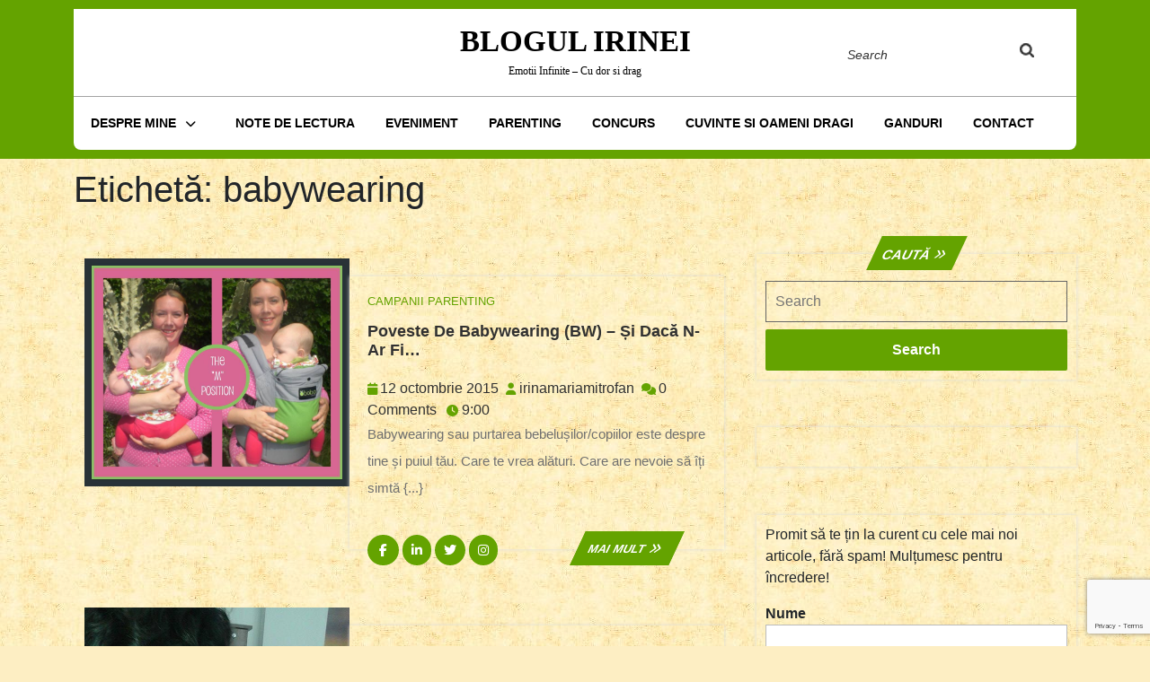

--- FILE ---
content_type: text/html; charset=UTF-8
request_url: https://blogulirinei.ro/tag/babywearing/
body_size: 20586
content:
<!DOCTYPE html>
<html lang="ro-RO" class="no-js no-svg">
<head>
	<meta charset="UTF-8">
	<meta name="viewport" content="width=device-width, initial-scale=1">
	<meta name='robots' content='index, follow, max-image-preview:large, max-snippet:-1, max-video-preview:-1' />
	<style>img:is([sizes="auto" i], [sizes^="auto," i]) { contain-intrinsic-size: 3000px 1500px }</style>
	
	<!-- This site is optimized with the Yoast SEO plugin v26.8 - https://yoast.com/product/yoast-seo-wordpress/ -->
	<title>babywearing Archives - Blogul Irinei</title>
	<link rel="canonical" href="https://blogulirinei.ro/tag/babywearing/" />
	<meta property="og:locale" content="ro_RO" />
	<meta property="og:type" content="article" />
	<meta property="og:title" content="babywearing Archives - Blogul Irinei" />
	<meta property="og:url" content="https://blogulirinei.ro/tag/babywearing/" />
	<meta property="og:site_name" content="Blogul Irinei" />
	<meta name="twitter:card" content="summary_large_image" />
	<meta name="twitter:site" content="@mitrofan_maria" />
	<script type="application/ld+json" class="yoast-schema-graph">{"@context":"https://schema.org","@graph":[{"@type":"CollectionPage","@id":"https://blogulirinei.ro/tag/babywearing/","url":"https://blogulirinei.ro/tag/babywearing/","name":"babywearing Archives - Blogul Irinei","isPartOf":{"@id":"https://blogulirinei.ro/#website"},"primaryImageOfPage":{"@id":"https://blogulirinei.ro/tag/babywearing/#primaryimage"},"image":{"@id":"https://blogulirinei.ro/tag/babywearing/#primaryimage"},"thumbnailUrl":"https://blogulirinei.ro/wp-content/uploads/2015/10/BW-1.jpg","breadcrumb":{"@id":"https://blogulirinei.ro/tag/babywearing/#breadcrumb"},"inLanguage":"ro-RO"},{"@type":"ImageObject","inLanguage":"ro-RO","@id":"https://blogulirinei.ro/tag/babywearing/#primaryimage","url":"https://blogulirinei.ro/wp-content/uploads/2015/10/BW-1.jpg","contentUrl":"https://blogulirinei.ro/wp-content/uploads/2015/10/BW-1.jpg","width":960,"height":826},{"@type":"BreadcrumbList","@id":"https://blogulirinei.ro/tag/babywearing/#breadcrumb","itemListElement":[{"@type":"ListItem","position":1,"name":"Prima pagină","item":"https://blogulirinei.ro/"},{"@type":"ListItem","position":2,"name":"babywearing"}]},{"@type":"WebSite","@id":"https://blogulirinei.ro/#website","url":"https://blogulirinei.ro/","name":"Blogul Irinei","description":"Emotii Infinite - Cu dor si drag","publisher":{"@id":"https://blogulirinei.ro/#/schema/person/91db25f558f1e4ccd8ae63a39b70311f"},"potentialAction":[{"@type":"SearchAction","target":{"@type":"EntryPoint","urlTemplate":"https://blogulirinei.ro/?s={search_term_string}"},"query-input":{"@type":"PropertyValueSpecification","valueRequired":true,"valueName":"search_term_string"}}],"inLanguage":"ro-RO"},{"@type":["Person","Organization"],"@id":"https://blogulirinei.ro/#/schema/person/91db25f558f1e4ccd8ae63a39b70311f","name":"irinamariamitrofan","image":{"@type":"ImageObject","inLanguage":"ro-RO","@id":"https://blogulirinei.ro/#/schema/person/image/","url":"https://secure.gravatar.com/avatar/e9f435a85623972ed63e321dd86914a0ec3df8921d3429ff46e0186e3a58aab3?s=96&d=identicon&r=g","contentUrl":"https://secure.gravatar.com/avatar/e9f435a85623972ed63e321dd86914a0ec3df8921d3429ff46e0186e3a58aab3?s=96&d=identicon&r=g","caption":"irinamariamitrofan"},"logo":{"@id":"https://blogulirinei.ro/#/schema/person/image/"},"description":"M-am nascut la Piatra Neamt. O vreme, copilaria mi-a fost leganata de Dunarea argintie, apoi, Pietricica m-a cheamat la ea. Am iubit, visat si scris, la Iasi, printre romantism si tei. Apoi, Cozla m-a chemat acasa. Ce-mi rezerva viitorul? Vom trai si vom vedea! Am inceput sa scriu de mult, dar blogul a venit ca un cadou inedit pentru cineva drag. Am devenit sotie si mama. Am redevenit blogger si imi place sa scriu despre ceea ce intalnesc si imi place sau ma doare. Sunt curioasa pana unde voi putea duce aceasta pasiune si ma bucura cuvintele celor care isi fac timp sa ma citeasca, aici sau in viata de zi cu zi.","sameAs":["https://blogulirinei.ro","https://www.facebook.com/blogulirinei","https://www.linkedin.com/profile/view?id=102413032","https://www.pinterest.com/mitrofanirina/","https://x.com/mitrofan_maria"]}]}</script>
	<!-- / Yoast SEO plugin. -->


<link rel='dns-prefetch' href='//www.google.com' />
<link rel='dns-prefetch' href='//ws.sharethis.com' />
<link rel='dns-prefetch' href='//fonts.googleapis.com' />
<link rel="alternate" type="application/rss+xml" title="Blogul Irinei &raquo; Flux" href="https://blogulirinei.ro/feed/" />
<link rel="alternate" type="application/rss+xml" title="Blogul Irinei &raquo; Flux comentarii" href="https://blogulirinei.ro/comments/feed/" />
<link rel="alternate" type="application/rss+xml" title="Blogul Irinei &raquo; Flux etichetă babywearing" href="https://blogulirinei.ro/tag/babywearing/feed/" />
		<!-- This site uses the Google Analytics by MonsterInsights plugin v9.11.1 - Using Analytics tracking - https://www.monsterinsights.com/ -->
		<!-- Note: MonsterInsights is not currently configured on this site. The site owner needs to authenticate with Google Analytics in the MonsterInsights settings panel. -->
					<!-- No tracking code set -->
				<!-- / Google Analytics by MonsterInsights -->
		<script type="text/javascript">
/* <![CDATA[ */
window._wpemojiSettings = {"baseUrl":"https:\/\/s.w.org\/images\/core\/emoji\/16.0.1\/72x72\/","ext":".png","svgUrl":"https:\/\/s.w.org\/images\/core\/emoji\/16.0.1\/svg\/","svgExt":".svg","source":{"concatemoji":"https:\/\/blogulirinei.ro\/wp-includes\/js\/wp-emoji-release.min.js?ver=6.8.3"}};
/*! This file is auto-generated */
!function(s,n){var o,i,e;function c(e){try{var t={supportTests:e,timestamp:(new Date).valueOf()};sessionStorage.setItem(o,JSON.stringify(t))}catch(e){}}function p(e,t,n){e.clearRect(0,0,e.canvas.width,e.canvas.height),e.fillText(t,0,0);var t=new Uint32Array(e.getImageData(0,0,e.canvas.width,e.canvas.height).data),a=(e.clearRect(0,0,e.canvas.width,e.canvas.height),e.fillText(n,0,0),new Uint32Array(e.getImageData(0,0,e.canvas.width,e.canvas.height).data));return t.every(function(e,t){return e===a[t]})}function u(e,t){e.clearRect(0,0,e.canvas.width,e.canvas.height),e.fillText(t,0,0);for(var n=e.getImageData(16,16,1,1),a=0;a<n.data.length;a++)if(0!==n.data[a])return!1;return!0}function f(e,t,n,a){switch(t){case"flag":return n(e,"\ud83c\udff3\ufe0f\u200d\u26a7\ufe0f","\ud83c\udff3\ufe0f\u200b\u26a7\ufe0f")?!1:!n(e,"\ud83c\udde8\ud83c\uddf6","\ud83c\udde8\u200b\ud83c\uddf6")&&!n(e,"\ud83c\udff4\udb40\udc67\udb40\udc62\udb40\udc65\udb40\udc6e\udb40\udc67\udb40\udc7f","\ud83c\udff4\u200b\udb40\udc67\u200b\udb40\udc62\u200b\udb40\udc65\u200b\udb40\udc6e\u200b\udb40\udc67\u200b\udb40\udc7f");case"emoji":return!a(e,"\ud83e\udedf")}return!1}function g(e,t,n,a){var r="undefined"!=typeof WorkerGlobalScope&&self instanceof WorkerGlobalScope?new OffscreenCanvas(300,150):s.createElement("canvas"),o=r.getContext("2d",{willReadFrequently:!0}),i=(o.textBaseline="top",o.font="600 32px Arial",{});return e.forEach(function(e){i[e]=t(o,e,n,a)}),i}function t(e){var t=s.createElement("script");t.src=e,t.defer=!0,s.head.appendChild(t)}"undefined"!=typeof Promise&&(o="wpEmojiSettingsSupports",i=["flag","emoji"],n.supports={everything:!0,everythingExceptFlag:!0},e=new Promise(function(e){s.addEventListener("DOMContentLoaded",e,{once:!0})}),new Promise(function(t){var n=function(){try{var e=JSON.parse(sessionStorage.getItem(o));if("object"==typeof e&&"number"==typeof e.timestamp&&(new Date).valueOf()<e.timestamp+604800&&"object"==typeof e.supportTests)return e.supportTests}catch(e){}return null}();if(!n){if("undefined"!=typeof Worker&&"undefined"!=typeof OffscreenCanvas&&"undefined"!=typeof URL&&URL.createObjectURL&&"undefined"!=typeof Blob)try{var e="postMessage("+g.toString()+"("+[JSON.stringify(i),f.toString(),p.toString(),u.toString()].join(",")+"));",a=new Blob([e],{type:"text/javascript"}),r=new Worker(URL.createObjectURL(a),{name:"wpTestEmojiSupports"});return void(r.onmessage=function(e){c(n=e.data),r.terminate(),t(n)})}catch(e){}c(n=g(i,f,p,u))}t(n)}).then(function(e){for(var t in e)n.supports[t]=e[t],n.supports.everything=n.supports.everything&&n.supports[t],"flag"!==t&&(n.supports.everythingExceptFlag=n.supports.everythingExceptFlag&&n.supports[t]);n.supports.everythingExceptFlag=n.supports.everythingExceptFlag&&!n.supports.flag,n.DOMReady=!1,n.readyCallback=function(){n.DOMReady=!0}}).then(function(){return e}).then(function(){var e;n.supports.everything||(n.readyCallback(),(e=n.source||{}).concatemoji?t(e.concatemoji):e.wpemoji&&e.twemoji&&(t(e.twemoji),t(e.wpemoji)))}))}((window,document),window._wpemojiSettings);
/* ]]> */
</script>
<link rel='stylesheet' id='jqueri_ui-css' href='https://blogulirinei.ro/wp-content/plugins/player/js/jquery-ui.css?ver=6.8.3' type='text/css' media='all' />
<style id='wp-emoji-styles-inline-css' type='text/css'>

	img.wp-smiley, img.emoji {
		display: inline !important;
		border: none !important;
		box-shadow: none !important;
		height: 1em !important;
		width: 1em !important;
		margin: 0 0.07em !important;
		vertical-align: -0.1em !important;
		background: none !important;
		padding: 0 !important;
	}
</style>
<link rel='stylesheet' id='wp-block-library-css' href='https://blogulirinei.ro/wp-includes/css/dist/block-library/style.min.css?ver=6.8.3' type='text/css' media='all' />
<style id='wp-block-library-theme-inline-css' type='text/css'>
.wp-block-audio :where(figcaption){color:#555;font-size:13px;text-align:center}.is-dark-theme .wp-block-audio :where(figcaption){color:#ffffffa6}.wp-block-audio{margin:0 0 1em}.wp-block-code{border:1px solid #ccc;border-radius:4px;font-family:Menlo,Consolas,monaco,monospace;padding:.8em 1em}.wp-block-embed :where(figcaption){color:#555;font-size:13px;text-align:center}.is-dark-theme .wp-block-embed :where(figcaption){color:#ffffffa6}.wp-block-embed{margin:0 0 1em}.blocks-gallery-caption{color:#555;font-size:13px;text-align:center}.is-dark-theme .blocks-gallery-caption{color:#ffffffa6}:root :where(.wp-block-image figcaption){color:#555;font-size:13px;text-align:center}.is-dark-theme :root :where(.wp-block-image figcaption){color:#ffffffa6}.wp-block-image{margin:0 0 1em}.wp-block-pullquote{border-bottom:4px solid;border-top:4px solid;color:currentColor;margin-bottom:1.75em}.wp-block-pullquote cite,.wp-block-pullquote footer,.wp-block-pullquote__citation{color:currentColor;font-size:.8125em;font-style:normal;text-transform:uppercase}.wp-block-quote{border-left:.25em solid;margin:0 0 1.75em;padding-left:1em}.wp-block-quote cite,.wp-block-quote footer{color:currentColor;font-size:.8125em;font-style:normal;position:relative}.wp-block-quote:where(.has-text-align-right){border-left:none;border-right:.25em solid;padding-left:0;padding-right:1em}.wp-block-quote:where(.has-text-align-center){border:none;padding-left:0}.wp-block-quote.is-large,.wp-block-quote.is-style-large,.wp-block-quote:where(.is-style-plain){border:none}.wp-block-search .wp-block-search__label{font-weight:700}.wp-block-search__button{border:1px solid #ccc;padding:.375em .625em}:where(.wp-block-group.has-background){padding:1.25em 2.375em}.wp-block-separator.has-css-opacity{opacity:.4}.wp-block-separator{border:none;border-bottom:2px solid;margin-left:auto;margin-right:auto}.wp-block-separator.has-alpha-channel-opacity{opacity:1}.wp-block-separator:not(.is-style-wide):not(.is-style-dots){width:100px}.wp-block-separator.has-background:not(.is-style-dots){border-bottom:none;height:1px}.wp-block-separator.has-background:not(.is-style-wide):not(.is-style-dots){height:2px}.wp-block-table{margin:0 0 1em}.wp-block-table td,.wp-block-table th{word-break:normal}.wp-block-table :where(figcaption){color:#555;font-size:13px;text-align:center}.is-dark-theme .wp-block-table :where(figcaption){color:#ffffffa6}.wp-block-video :where(figcaption){color:#555;font-size:13px;text-align:center}.is-dark-theme .wp-block-video :where(figcaption){color:#ffffffa6}.wp-block-video{margin:0 0 1em}:root :where(.wp-block-template-part.has-background){margin-bottom:0;margin-top:0;padding:1.25em 2.375em}
</style>
<style id='classic-theme-styles-inline-css' type='text/css'>
/*! This file is auto-generated */
.wp-block-button__link{color:#fff;background-color:#32373c;border-radius:9999px;box-shadow:none;text-decoration:none;padding:calc(.667em + 2px) calc(1.333em + 2px);font-size:1.125em}.wp-block-file__button{background:#32373c;color:#fff;text-decoration:none}
</style>
<style id='esf-fb-halfwidth-style-inline-css' type='text/css'>
.wp-block-create-block-easy-social-feed-facebook-carousel{background-color:#21759b;color:#fff;padding:2px}

</style>
<style id='esf-fb-fullwidth-style-inline-css' type='text/css'>
.wp-block-create-block-easy-social-feed-facebook-carousel{background-color:#21759b;color:#fff;padding:2px}

</style>
<style id='esf-fb-thumbnail-style-inline-css' type='text/css'>
.wp-block-create-block-easy-social-feed-facebook-carousel{background-color:#21759b;color:#fff;padding:2px}

</style>
<style id='global-styles-inline-css' type='text/css'>
:root{--wp--preset--aspect-ratio--square: 1;--wp--preset--aspect-ratio--4-3: 4/3;--wp--preset--aspect-ratio--3-4: 3/4;--wp--preset--aspect-ratio--3-2: 3/2;--wp--preset--aspect-ratio--2-3: 2/3;--wp--preset--aspect-ratio--16-9: 16/9;--wp--preset--aspect-ratio--9-16: 9/16;--wp--preset--color--black: #000000;--wp--preset--color--cyan-bluish-gray: #abb8c3;--wp--preset--color--white: #ffffff;--wp--preset--color--pale-pink: #f78da7;--wp--preset--color--vivid-red: #cf2e2e;--wp--preset--color--luminous-vivid-orange: #ff6900;--wp--preset--color--luminous-vivid-amber: #fcb900;--wp--preset--color--light-green-cyan: #7bdcb5;--wp--preset--color--vivid-green-cyan: #00d084;--wp--preset--color--pale-cyan-blue: #8ed1fc;--wp--preset--color--vivid-cyan-blue: #0693e3;--wp--preset--color--vivid-purple: #9b51e0;--wp--preset--gradient--vivid-cyan-blue-to-vivid-purple: linear-gradient(135deg,rgba(6,147,227,1) 0%,rgb(155,81,224) 100%);--wp--preset--gradient--light-green-cyan-to-vivid-green-cyan: linear-gradient(135deg,rgb(122,220,180) 0%,rgb(0,208,130) 100%);--wp--preset--gradient--luminous-vivid-amber-to-luminous-vivid-orange: linear-gradient(135deg,rgba(252,185,0,1) 0%,rgba(255,105,0,1) 100%);--wp--preset--gradient--luminous-vivid-orange-to-vivid-red: linear-gradient(135deg,rgba(255,105,0,1) 0%,rgb(207,46,46) 100%);--wp--preset--gradient--very-light-gray-to-cyan-bluish-gray: linear-gradient(135deg,rgb(238,238,238) 0%,rgb(169,184,195) 100%);--wp--preset--gradient--cool-to-warm-spectrum: linear-gradient(135deg,rgb(74,234,220) 0%,rgb(151,120,209) 20%,rgb(207,42,186) 40%,rgb(238,44,130) 60%,rgb(251,105,98) 80%,rgb(254,248,76) 100%);--wp--preset--gradient--blush-light-purple: linear-gradient(135deg,rgb(255,206,236) 0%,rgb(152,150,240) 100%);--wp--preset--gradient--blush-bordeaux: linear-gradient(135deg,rgb(254,205,165) 0%,rgb(254,45,45) 50%,rgb(107,0,62) 100%);--wp--preset--gradient--luminous-dusk: linear-gradient(135deg,rgb(255,203,112) 0%,rgb(199,81,192) 50%,rgb(65,88,208) 100%);--wp--preset--gradient--pale-ocean: linear-gradient(135deg,rgb(255,245,203) 0%,rgb(182,227,212) 50%,rgb(51,167,181) 100%);--wp--preset--gradient--electric-grass: linear-gradient(135deg,rgb(202,248,128) 0%,rgb(113,206,126) 100%);--wp--preset--gradient--midnight: linear-gradient(135deg,rgb(2,3,129) 0%,rgb(40,116,252) 100%);--wp--preset--font-size--small: 13px;--wp--preset--font-size--medium: 20px;--wp--preset--font-size--large: 36px;--wp--preset--font-size--x-large: 42px;--wp--preset--spacing--20: 0.44rem;--wp--preset--spacing--30: 0.67rem;--wp--preset--spacing--40: 1rem;--wp--preset--spacing--50: 1.5rem;--wp--preset--spacing--60: 2.25rem;--wp--preset--spacing--70: 3.38rem;--wp--preset--spacing--80: 5.06rem;--wp--preset--shadow--natural: 6px 6px 9px rgba(0, 0, 0, 0.2);--wp--preset--shadow--deep: 12px 12px 50px rgba(0, 0, 0, 0.4);--wp--preset--shadow--sharp: 6px 6px 0px rgba(0, 0, 0, 0.2);--wp--preset--shadow--outlined: 6px 6px 0px -3px rgba(255, 255, 255, 1), 6px 6px rgba(0, 0, 0, 1);--wp--preset--shadow--crisp: 6px 6px 0px rgba(0, 0, 0, 1);}:where(.is-layout-flex){gap: 0.5em;}:where(.is-layout-grid){gap: 0.5em;}body .is-layout-flex{display: flex;}.is-layout-flex{flex-wrap: wrap;align-items: center;}.is-layout-flex > :is(*, div){margin: 0;}body .is-layout-grid{display: grid;}.is-layout-grid > :is(*, div){margin: 0;}:where(.wp-block-columns.is-layout-flex){gap: 2em;}:where(.wp-block-columns.is-layout-grid){gap: 2em;}:where(.wp-block-post-template.is-layout-flex){gap: 1.25em;}:where(.wp-block-post-template.is-layout-grid){gap: 1.25em;}.has-black-color{color: var(--wp--preset--color--black) !important;}.has-cyan-bluish-gray-color{color: var(--wp--preset--color--cyan-bluish-gray) !important;}.has-white-color{color: var(--wp--preset--color--white) !important;}.has-pale-pink-color{color: var(--wp--preset--color--pale-pink) !important;}.has-vivid-red-color{color: var(--wp--preset--color--vivid-red) !important;}.has-luminous-vivid-orange-color{color: var(--wp--preset--color--luminous-vivid-orange) !important;}.has-luminous-vivid-amber-color{color: var(--wp--preset--color--luminous-vivid-amber) !important;}.has-light-green-cyan-color{color: var(--wp--preset--color--light-green-cyan) !important;}.has-vivid-green-cyan-color{color: var(--wp--preset--color--vivid-green-cyan) !important;}.has-pale-cyan-blue-color{color: var(--wp--preset--color--pale-cyan-blue) !important;}.has-vivid-cyan-blue-color{color: var(--wp--preset--color--vivid-cyan-blue) !important;}.has-vivid-purple-color{color: var(--wp--preset--color--vivid-purple) !important;}.has-black-background-color{background-color: var(--wp--preset--color--black) !important;}.has-cyan-bluish-gray-background-color{background-color: var(--wp--preset--color--cyan-bluish-gray) !important;}.has-white-background-color{background-color: var(--wp--preset--color--white) !important;}.has-pale-pink-background-color{background-color: var(--wp--preset--color--pale-pink) !important;}.has-vivid-red-background-color{background-color: var(--wp--preset--color--vivid-red) !important;}.has-luminous-vivid-orange-background-color{background-color: var(--wp--preset--color--luminous-vivid-orange) !important;}.has-luminous-vivid-amber-background-color{background-color: var(--wp--preset--color--luminous-vivid-amber) !important;}.has-light-green-cyan-background-color{background-color: var(--wp--preset--color--light-green-cyan) !important;}.has-vivid-green-cyan-background-color{background-color: var(--wp--preset--color--vivid-green-cyan) !important;}.has-pale-cyan-blue-background-color{background-color: var(--wp--preset--color--pale-cyan-blue) !important;}.has-vivid-cyan-blue-background-color{background-color: var(--wp--preset--color--vivid-cyan-blue) !important;}.has-vivid-purple-background-color{background-color: var(--wp--preset--color--vivid-purple) !important;}.has-black-border-color{border-color: var(--wp--preset--color--black) !important;}.has-cyan-bluish-gray-border-color{border-color: var(--wp--preset--color--cyan-bluish-gray) !important;}.has-white-border-color{border-color: var(--wp--preset--color--white) !important;}.has-pale-pink-border-color{border-color: var(--wp--preset--color--pale-pink) !important;}.has-vivid-red-border-color{border-color: var(--wp--preset--color--vivid-red) !important;}.has-luminous-vivid-orange-border-color{border-color: var(--wp--preset--color--luminous-vivid-orange) !important;}.has-luminous-vivid-amber-border-color{border-color: var(--wp--preset--color--luminous-vivid-amber) !important;}.has-light-green-cyan-border-color{border-color: var(--wp--preset--color--light-green-cyan) !important;}.has-vivid-green-cyan-border-color{border-color: var(--wp--preset--color--vivid-green-cyan) !important;}.has-pale-cyan-blue-border-color{border-color: var(--wp--preset--color--pale-cyan-blue) !important;}.has-vivid-cyan-blue-border-color{border-color: var(--wp--preset--color--vivid-cyan-blue) !important;}.has-vivid-purple-border-color{border-color: var(--wp--preset--color--vivid-purple) !important;}.has-vivid-cyan-blue-to-vivid-purple-gradient-background{background: var(--wp--preset--gradient--vivid-cyan-blue-to-vivid-purple) !important;}.has-light-green-cyan-to-vivid-green-cyan-gradient-background{background: var(--wp--preset--gradient--light-green-cyan-to-vivid-green-cyan) !important;}.has-luminous-vivid-amber-to-luminous-vivid-orange-gradient-background{background: var(--wp--preset--gradient--luminous-vivid-amber-to-luminous-vivid-orange) !important;}.has-luminous-vivid-orange-to-vivid-red-gradient-background{background: var(--wp--preset--gradient--luminous-vivid-orange-to-vivid-red) !important;}.has-very-light-gray-to-cyan-bluish-gray-gradient-background{background: var(--wp--preset--gradient--very-light-gray-to-cyan-bluish-gray) !important;}.has-cool-to-warm-spectrum-gradient-background{background: var(--wp--preset--gradient--cool-to-warm-spectrum) !important;}.has-blush-light-purple-gradient-background{background: var(--wp--preset--gradient--blush-light-purple) !important;}.has-blush-bordeaux-gradient-background{background: var(--wp--preset--gradient--blush-bordeaux) !important;}.has-luminous-dusk-gradient-background{background: var(--wp--preset--gradient--luminous-dusk) !important;}.has-pale-ocean-gradient-background{background: var(--wp--preset--gradient--pale-ocean) !important;}.has-electric-grass-gradient-background{background: var(--wp--preset--gradient--electric-grass) !important;}.has-midnight-gradient-background{background: var(--wp--preset--gradient--midnight) !important;}.has-small-font-size{font-size: var(--wp--preset--font-size--small) !important;}.has-medium-font-size{font-size: var(--wp--preset--font-size--medium) !important;}.has-large-font-size{font-size: var(--wp--preset--font-size--large) !important;}.has-x-large-font-size{font-size: var(--wp--preset--font-size--x-large) !important;}
:where(.wp-block-post-template.is-layout-flex){gap: 1.25em;}:where(.wp-block-post-template.is-layout-grid){gap: 1.25em;}
:where(.wp-block-columns.is-layout-flex){gap: 2em;}:where(.wp-block-columns.is-layout-grid){gap: 2em;}
:root :where(.wp-block-pullquote){font-size: 1.5em;line-height: 1.6;}
</style>
<link rel='stylesheet' id='contact-form-7-css' href='https://blogulirinei.ro/wp-content/plugins/contact-form-7/includes/css/styles.css?ver=6.1.4' type='text/css' media='all' />
<link rel='stylesheet' id='easy-facebook-likebox-custom-fonts-css' href='https://blogulirinei.ro/wp-content/plugins/easy-facebook-likebox/frontend/assets/css/esf-custom-fonts.css?ver=6.8.3' type='text/css' media='all' />
<link rel='stylesheet' id='easy-facebook-likebox-popup-styles-css' href='https://blogulirinei.ro/wp-content/plugins/easy-facebook-likebox/facebook/frontend/assets/css/esf-free-popup.css?ver=6.7.2' type='text/css' media='all' />
<link rel='stylesheet' id='easy-facebook-likebox-frontend-css' href='https://blogulirinei.ro/wp-content/plugins/easy-facebook-likebox/facebook/frontend/assets/css/easy-facebook-likebox-frontend.css?ver=6.7.2' type='text/css' media='all' />
<link rel='stylesheet' id='easy-facebook-likebox-customizer-style-css' href='https://blogulirinei.ro/wp-admin/admin-ajax.php?action=easy-facebook-likebox-customizer-style&#038;ver=6.7.2' type='text/css' media='all' />
<link rel='stylesheet' id='email-subscribers-css' href='https://blogulirinei.ro/wp-content/plugins/email-subscribers/lite/public/css/email-subscribers-public.css?ver=5.9.14' type='text/css' media='all' />
<link rel='stylesheet' id='gdpr-css' href='https://blogulirinei.ro/wp-content/plugins/gdpr/dist/css/public.css?ver=2.1.2' type='text/css' media='all' />
<link rel='stylesheet' id='responsive-lightbox-swipebox-css' href='https://blogulirinei.ro/wp-content/plugins/responsive-lightbox/assets/swipebox/swipebox.min.css?ver=1.5.2' type='text/css' media='all' />
<link rel='stylesheet' id='wpemfb-lightbox-css' href='https://blogulirinei.ro/wp-content/plugins/wp-embed-facebook/templates/lightbox/css/lightbox.css?ver=3.1.2' type='text/css' media='all' />
<link rel='stylesheet' id='the-writers-blog-fonts-css' href='//fonts.googleapis.com/css2?family=ABeeZee%3Aital%400%3B1%7CAbril%2BFatfac%7CAcme%7CAllura%7CAmatic%2BSC%3Awght%40400%3B700%7CAnton%7CArchitects%2BDaughter%7CArchivo%3Aital%2Cwght%400%2C100%3B0%2C200%3B0%2C300%3B0%2C400%3B0%2C500%3B0%2C600%3B0%2C700%3B0%2C800%3B0%2C900%3B1%2C100%3B1%2C200%3B1%2C300%3B1%2C400%3B1%2C500%3B1%2C600%3B1%2C700%3B1%2C800%3B1%2C900%7CArimo%3Aital%2Cwght%400%2C400%3B0%2C500%3B0%2C600%3B0%2C700%3B1%2C400%3B1%2C500%3B1%2C600%3B1%2C700%7CArsenal%3Aital%2Cwght%400%2C400%3B0%2C700%3B1%2C400%3B1%2C700%7CArvo%3Aital%2Cwght%400%2C400%3B0%2C700%3B1%2C400%3B1%2C700%7CAlegreya%3Aital%2Cwght%400%2C400%3B0%2C500%3B0%2C600%3B0%2C700%3B0%2C800%3B0%2C900%3B1%2C400%3B1%2C500%3B1%2C600%3B1%2C700%3B1%2C800%3B1%2C900%7CAsap%3Aital%2Cwght%400%2C100%3B0%2C200%3B0%2C300%3B0%2C400%3B0%2C500%3B0%2C600%3B0%2C700%3B0%2C800%3B0%2C900%3B1%2C100%3B1%2C200%3B1%2C300%3B1%2C400%3B1%2C500%3B1%2C600%3B1%2C700%3B1%2C800%3B1%2C900%7CAssistant%3Awght%40200%3B300%3B400%3B500%3B600%3B700%3B800%7CAlfa%2BSlab%2BOne%7CAveria%2BSerif%2BLibre%3Aital%2Cwght%400%2C300%3B0%2C400%3B0%2C700%3B1%2C300%3B1%2C400%3B1%2C700%7CBangers%7CBoogaloo%7CBad%2BScript%7CBarlow%3Aital%2Cwght%400%2C100%3B0%2C200%3B0%2C300%3B0%2C400%3B0%2C500%3B0%2C600%3B0%2C700%3B0%2C800%3B0%2C900%3B1%2C100%3B1%2C200%3B1%2C300%3B1%2C400%3B1%2C500%3B1%2C600%3B1%2C700%3B1%2C800%3B1%2C900%7CBarlow%2BCondensed%3Aital%2Cwght%400%2C100%3B0%2C200%3B0%2C300%3B0%2C400%3B0%2C500%3B0%2C600%3B0%2C700%3B0%2C800%3B0%2C900%3B1%2C100%3B1%2C200%3B1%2C300%3B1%2C400%3B1%2C500%3B1%2C600%3B1%2C700%3B1%2C800%3B1%2C900%7CBerkshire%2BSwash%7CBitter%3Aital%2Cwght%400%2C100%3B0%2C200%3B0%2C300%3B0%2C400%3B0%2C500%3B0%2C600%3B0%2C700%3B0%2C800%3B0%2C900%3B1%2C100%3B1%2C200%3B1%2C300%3B1%2C400%3B1%2C500%3B1%2C600%3B1%2C700%3B1%2C800%3B1%2C900%7CBree%2BSerif%7CBenchNine%3Awght%40300%3B400%3B700%7CCabin%3Aital%2Cwght%400%2C400%3B0%2C500%3B0%2C600%3B0%2C700%3B1%2C400%3B1%2C500%3B1%2C600%3B1%2C700%7CCardo%3Aital%2Cwght%400%2C400%3B0%2C700%3B1%2C400%7CCourgette%7CCaveat%3Awght%40400%3B500%3B600%3B700%7CCaveat%2BBrush%7CCherry%2BSwash%3Awght%40400%3B700%7CCormorant%2BGaramond%3Aital%2Cwght%400%2C300%3B0%2C400%3B0%2C500%3B0%2C600%3B0%2C700%3B1%2C300%3B1%2C400%3B1%2C500%3B1%2C600%3B1%2C700%7CCrimson%2BText%3Aital%2Cwght%400%2C400%3B0%2C600%3B0%2C700%3B1%2C400%3B1%2C600%3B1%2C700%7CCuprum%3Aital%2Cwght%400%2C400%3B0%2C500%3B0%2C600%3B0%2C700%3B1%2C400%3B1%2C500%3B1%2C600%3B1%2C700%7CCookie%7CComing%2BSoon%7CCharm%3Awght%40400%3B700%7CChewy%7CDays%2BOne%7CDM%2BSerif%2BDisplay%3Aital%400%3B1%7CDosis%3Awght%40200%3B300%3B400%3B500%3B600%3B700%3B800%7CEB%2BGaramond%3Aital%2Cwght%400%2C400%3B0%2C500%3B0%2C600%3B0%2C700%3B0%2C800%3B1%2C400%3B1%2C500%3B1%2C600%3B1%2C700%3B1%2C800%7CEconomica%3Aital%2Cwght%400%2C400%3B0%2C700%3B1%2C400%3B1%2C700%7CEpilogue%3Aital%2Cwght%400%2C100%3B0%2C200%3B0%2C300%3B0%2C400%3B0%2C500%3B0%2C600%3B0%2C700%3B0%2C800%3B0%2C900%3B1%2C100%3B1%2C200%3B1%2C300%3B1%2C400%3B1%2C500%3B1%2C600%3B1%2C700%3B1%2C800%3B1%2C900%7CExo%2B2%3Aital%2Cwght%400%2C100%3B0%2C200%3B0%2C300%3B0%2C400%3B0%2C500%3B0%2C600%3B0%2C700%3B0%2C800%3B0%2C900%3B1%2C100%3B1%2C200%3B1%2C300%3B1%2C400%3B1%2C500%3B1%2C600%3B1%2C700%3B1%2C800%3B1%2C900%7CFamiljen%2BGrotesk%3Aital%2Cwght%400%2C400%3B0%2C500%3B0%2C600%3B0%2C700%3B1%2C400%3B1%2C500%3B1%2C600%3B1%2C700%7CFira%2BSans%3Aital%2Cwght%400%2C100%3B0%2C200%3B0%2C300%3B0%2C400%3B0%2C500%3B0%2C600%3B0%2C700%3B0%2C800%3B0%2C900%3B1%2C100%3B1%2C200%3B1%2C300%3B1%2C400%3B1%2C500%3B1%2C600%3B1%2C700%3B1%2C800%3B1%2C900%7CFredoka%2BOne%7CFjalla%2BOne%7CFrancois%2BOne%7CFrank%2BRuhl%2BLibre%3Awght%40300%3B400%3B500%3B700%3B900%7CGabriela%7CGloria%2BHallelujah%7CGreat%2BVibes%7CHandlee%7CHammersmith%2BOne%7CHeebo%3Awght%40100%3B200%3B300%3B400%3B500%3B600%3B700%3B800%3B900%7CHind%3Awght%40300%3B400%3B500%3B600%3B700%7CInconsolata%3Awght%40200%3B300%3B400%3B500%3B600%3B700%3B800%3B900%7CIndie%2BFlower%7CIM%2BFell%2BEnglish%2BSC%7CJulius%2BSans%2BOne%7CJomhuria%7CJosefin%2BSlab%3Aital%2Cwght%400%2C100%3B0%2C200%3B0%2C300%3B0%2C400%3B0%2C500%3B0%2C600%3B0%2C700%3B1%2C100%3B1%2C200%3B1%2C300%3B1%2C400%3B1%2C500%3B1%2C600%3B1%2C700%7CJosefin%2BSans%3Aital%2Cwght%400%2C100%3B0%2C200%3B0%2C300%3B0%2C400%3B0%2C500%3B0%2C600%3B0%2C700%3B1%2C100%3B1%2C200%3B1%2C300%3B1%2C400%3B1%2C500%3B1%2C600%3B1%2C700%7CJost%3Aital%2Cwght%400%2C100%3B0%2C200%3B0%2C300%3B0%2C400%3B0%2C500%3B0%2C600%3B0%2C700%3B0%2C800%3B0%2C900%3B1%2C100%3B1%2C200%3B1%2C300%3B1%2C400%3B1%2C500%3B1%2C600%3B1%2C700%3B1%2C800%3B1%2C900%7CKaisei%2BHarunoUmi%3Awght%40400%3B500%3B700%7CKanit%3Aital%2Cwght%400%2C100%3B0%2C200%3B0%2C300%3B0%2C400%3B0%2C500%3B0%2C600%3B0%2C700%3B0%2C800%3B0%2C900%3B1%2C100%3B1%2C200%3B1%2C300%3B1%2C400%3B1%2C500%3B1%2C600%3B1%2C700%3B1%2C800%3B1%2C900%7CKaushan%2BScript%7CKrub%3Aital%2Cwght%400%2C200%3B0%2C300%3B0%2C400%3B0%2C500%3B0%2C600%3B0%2C700%3B1%2C200%3B1%2C300%3B1%2C400%3B1%2C500%3B1%2C600%3B1%2C700%7CLato%3Aital%2Cwght%400%2C100%3B0%2C300%3B0%2C400%3B0%2C700%3B0%2C900%3B1%2C100%3B1%2C300%3B1%2C400%3B1%2C700%3B1%2C900%7CLora%3Aital%2Cwght%400%2C400%3B0%2C500%3B0%2C600%3B0%2C700%3B1%2C400%3B1%2C500%3B1%2C600%3B1%2C700%7CLibre%2BBaskerville%3Aital%2Cwght%400%2C400%3B0%2C700%3B1%2C400%7CLobster%7CLobster%2BTwo%3Aital%2Cwght%400%2C400%3B0%2C700%3B1%2C400%3B1%2C700%7CMerriweather%3Aital%2Cwght%400%2C300%3B0%2C400%3B0%2C700%3B0%2C900%3B1%2C300%3B1%2C400%3B1%2C700%3B1%2C900%7CMonda%3Awght%40400%3B700%7CMontserrat%3Aital%2Cwght%400%2C100%3B0%2C200%3B0%2C300%3B0%2C400%3B0%2C500%3B0%2C600%3B0%2C700%3B0%2C800%3B0%2C900%3B1%2C100%3B1%2C200%3B1%2C300%3B1%2C400%3B1%2C500%3B1%2C600%3B1%2C700%3B1%2C800%3B1%2C900%7CMulish%3Aital%2Cwght%400%2C200%3B0%2C300%3B0%2C400%3B0%2C500%3B0%2C600%3B0%2C700%3B0%2C800%3B0%2C900%3B1%2C200%3B1%2C300%3B1%2C400%3B1%2C500%3B1%2C600%3B1%2C700%3B1%2C800%3B1%2C900%7CMarck%2BScript%7CMarcellus%7CMerienda%2BOne%7CMonda%3Awght%40400%3B700%7CNoto%2BSerif%3Aital%2Cwght%400%2C400%3B0%2C700%3B1%2C400%3B1%2C700%7CNunito%2BSans%3Aital%2Cwght%400%2C200%3B0%2C300%3B0%2C400%3B0%2C600%3B0%2C700%3B0%2C800%3B0%2C900%3B1%2C200%3B1%2C300%3B1%2C400%3B1%2C600%3B1%2C700%3B1%2C800%3B1%2C900%7COpen%2BSans%3Aital%2Cwght%400%2C300%3B0%2C400%3B0%2C500%3B0%2C600%3B0%2C700%3B0%2C800%3B1%2C300%3B1%2C400%3B1%2C500%3B1%2C600%3B1%2C700%3B1%2C800%7COverpass%3Aital%2Cwght%400%2C100%3B0%2C200%3B0%2C300%3B0%2C400%3B0%2C500%3B0%2C600%3B0%2C700%3B0%2C800%3B0%2C900%3B1%2C100%3B1%2C200%3B1%2C300%3B1%2C400%3B1%2C500%3B1%2C600%3B1%2C700%3B1%2C800%3B1%2C900%7COverpass%2BMono%3Awght%40300%3B400%3B500%3B600%3B700%7COxygen%3Awght%40300%3B400%3B700%7COswald%3Awght%40200%3B300%3B400%3B500%3B600%3B700%7COrbitron%3Awght%40400%3B500%3B600%3B700%3B800%3B900%7CPatua%2BOne%7CPacifico%7CPadauk%3Awght%40400%3B700%7CPlayball%7CPlayfair%2BDisplay%3Aital%2Cwght%400%2C400%3B0%2C500%3B0%2C600%3B0%2C700%3B0%2C800%3B0%2C900%3B1%2C400%3B1%2C500%3B1%2C600%3B1%2C700%3B1%2C800%3B1%2C900%7CPrompt%3Aital%2Cwght%400%2C100%3B0%2C200%3B0%2C300%3B0%2C400%3B0%2C500%3B0%2C600%3B0%2C700%3B0%2C800%3B0%2C900%3B1%2C100%3B1%2C200%3B1%2C300%3B1%2C400%3B1%2C500%3B1%2C600%3B1%2C700%3B1%2C800%3B1%2C900%7CPT%2BSans%3Aital%2Cwght%400%2C400%3B0%2C700%3B1%2C400%3B1%2C700%7CPT%2BSerif%3Aital%2Cwght%400%2C400%3B0%2C700%3B1%2C400%3B1%2C700%7CPhilosopher%3Aital%2Cwght%400%2C400%3B0%2C700%3B1%2C400%3B1%2C700%7CPermanent%2BMarker%7CPoiret%2BOne%7CPoppins%3Aital%2Cwght%400%2C100%3B0%2C200%3B0%2C300%3B0%2C400%3B0%2C500%3B0%2C600%3B0%2C700%3B0%2C800%3B0%2C900%3B1%2C100%3B1%2C200%3B1%2C300%3B1%2C400%3B1%2C500%3B1%2C600%3B1%2C700%3B1%2C800%3B1%2C900%7CPrata%7CQuicksand%3Awght%40300%3B400%3B500%3B600%3B700%7CQuattrocento%2BSans%3Aital%2Cwght%400%2C400%3B0%2C700%3B1%2C400%3B1%2C700%7CRaleway%3Aital%2Cwght%400%2C100%3B0%2C200%3B0%2C300%3B0%2C400%3B0%2C500%3B0%2C600%3B0%2C700%3B0%2C800%3B0%2C900%3B1%2C100%3B1%2C200%3B1%2C300%3B1%2C400%3B1%2C500%3B1%2C600%3B1%2C700%3B1%2C800%3B1%2C900%7CRubik%3Aital%2Cwght%400%2C300%3B0%2C400%3B0%2C500%3B0%2C600%3B0%2C700%3B0%2C800%3B0%2C900%3B1%2C300%3B1%2C400%3B1%2C500%3B1%2C600%3B1%2C700%3B1%2C800%3B1%2C900%7CRoboto%2BCondensed%3Aital%2Cwght%400%2C300%3B0%2C400%3B0%2C700%3B1%2C300%3B1%2C400%3B1%2C700%7CRokkitt%3Awght%40100%3B200%3B300%3B400%3B500%3B600%3B700%3B800%3B900%7CRopa%2BSans%3Aital%400%3B1%7CRusso%2BOne%7CRighteous%7CSaira%3Aital%2Cwght%400%2C100%3B0%2C200%3B0%2C300%3B0%2C400%3B0%2C500%3B0%2C600%3B0%2C700%3B0%2C800%3B0%2C900%3B1%2C100%3B1%2C200%3B1%2C300%3B1%2C400%3B1%2C500%3B1%2C600%3B1%2C700%3B1%2C800%3B1%2C900%7CSatisfy%7CSen%3Awght%40400%3B700%3B800%7CSlabo%2B13px%7CSlabo%2B27px%7CSource%2BSans%2BPro%3Aital%2Cwght%400%2C200%3B0%2C300%3B0%2C400%3B0%2C600%3B0%2C700%3B0%2C900%3B1%2C200%3B1%2C300%3B1%2C400%3B1%2C600%3B1%2C700%3B1%2C900%7CShadows%2BInto%2BLight%2BTwo%7CShadows%2BInto%2BLight%7CSacramento%7CSail%7CShrikhand%7CLeague%2BSpartan%3Awght%40100%3B200%3B300%3B400%3B500%3B600%3B700%3B800%3B900%7CStaatliches%7CStylish%7CTangerine%3Awght%40400%3B700%7CTitillium%2BWeb%3Aital%2Cwght%400%2C200%3B0%2C300%3B0%2C400%3B0%2C600%3B0%2C700%3B0%2C900%3B1%2C200%3B1%2C300%3B1%2C400%3B1%2C600%3B1%2C700%7CTrirong%3Aital%2Cwght%400%2C100%3B0%2C200%3B0%2C300%3B0%2C400%3B0%2C500%3B0%2C600%3B0%2C700%3B0%2C800%3B0%2C900%3B1%2C100%3B1%2C200%3B1%2C300%3B1%2C400%3B1%2C500%3B1%2C600%3B1%2C700%3B1%2C800%3B1%2C900%7CUbuntu%3Aital%2Cwght%400%2C300%3B0%2C400%3B0%2C500%3B0%2C700%3B1%2C300%3B1%2C400%3B1%2C500%3B1%2C700%7CUnica%2BOne%7CVT323%7CVarela%2BRound%7CVampiro%2BOne%7CVollkorn%3Aital%2Cwght%400%2C400%3B0%2C500%3B0%2C600%3B0%2C700%3B0%2C800%3B0%2C900%3B1%2C400%3B1%2C500%3B1%2C600%3B1%2C700%3B1%2C800%3B1%2C900%7CVolkhov%3Aital%2Cwght%400%2C400%3B0%2C700%3B1%2C400%3B1%2C700%7CWork%2BSans%3Aital%2Cwght%400%2C100%3B0%2C200%3B0%2C300%3B0%2C400%3B0%2C500%3B0%2C600%3B0%2C700%3B0%2C800%3B0%2C900%3B1%2C100%3B1%2C200%3B1%2C300%3B1%2C400%3B1%2C500%3B1%2C600%3B1%2C700%3B1%2C800%3B1%2C900%7CYanone%2BKaffeesatz%3Awght%40200%3B300%3B400%3B500%3B600%3B700%7CZCOOL%2BXiaoWei' type='text/css' media='all' />
<link rel='stylesheet' id='the-writers-blog-block-style-css' href='https://blogulirinei.ro/wp-content/themes/the-writers-blog/assets/css/blocks.css?ver=6.8.3' type='text/css' media='all' />
<link rel='stylesheet' id='bootstrap-style-css' href='https://blogulirinei.ro/wp-content/themes/the-writers-blog/assets/css/bootstrap.css?ver=6.8.3' type='text/css' media='all' />
<link rel='stylesheet' id='the-writers-blog-basic-style-css' href='https://blogulirinei.ro/wp-content/themes/the-writers-blog/style.css?ver=6.8.3' type='text/css' media='all' />
<style id='the-writers-blog-basic-style-inline-css' type='text/css'>

	    body{
		    color:!important;
		    font-family: !important;
		    font-size: px !important;
		}
		p,span{
		    color:!important;
		    font-family: ;
		    font-size: ;
		}
		a{
		    color:!important;
		    font-family: ;
		}
		li{
		    color:!important;
		    font-family: ;
		}
		h1{
		    color:!important;
		    font-family: !important;
		    font-size: !important;
		}
		h2{
		    color:!important;
		    font-family: !important;
		    font-size: !important;
		}
		h3{
		    color:!important;
		    font-family: !important;
		    font-size: !important;
		}
		h4{
		    color:!important;
		    font-family: !important;
		    font-size: !important;
		}
		h5{
		    color:!important;
		    font-family: !important;
		    font-size: !important;
		}
		h6{
		    color:!important;
		    font-family: !important;
		    font-size: !important;
		}
	
a.wc-block-components-totals-coupon-link, a.components-button.wc-block-components-button.wp-element-button.wc-block-cart__submit-button.contained, a.wc-block-components-checkout-return-to-cart-button, .wc-block-components-totals-coupon__button.contained, button.wc-block-components-checkout-place-order-button ,#sidebox .wp-block-heading, #sidebox .wp-block-search__label ,.wp-block-button a ,#masthead .main-header, #slider .readbutton, #slider .cats, .woocommerce span.onsale, nav.woocommerce-MyAccount-navigation ul li, .blogger .icons i, .blogger .post-link, .blogger .aboutbtn, #sidebox h2, button.search-submit, .copyright, .widget .tagcloud a:hover,.widget .tagcloud a:focus,.widget.widget_tag_cloud a:hover,.widget.widget_tag_cloud a:focus,.wp_widget_tag_cloud a:hover,.wp_widget_tag_cloud a:focus, button,input[type="button"],input[type="submit"], .woocommerce #respond input#submit, .woocommerce a.button, .woocommerce button.button, .woocommerce input.button, .woocommerce #respond input#submit.alt, .woocommerce a.button.alt, .woocommerce button.button.alt, .woocommerce input.button.alt,.comment-reply-link,.scrollup i,.tags p a, .post-navigation .nav-next a, .post-navigation .nav-previous a,.page-numbers, #sidebox h3, #sidebox .widget_price_filter .ui-slider-horizontal .ui-slider-range, #sidebox .widget_price_filter .ui-slider .ui-slider-handle, .site-footer .widget_price_filter .ui-slider-horizontal .ui-slider-range, .site-footer .widget_price_filter .ui-slider .ui-slider-handle, .nav-links .nav-previous a, .nav-links .nav-next a, .page-box a.post-link, .site-footer button.search-submit, #sidebox button.search-submit, #sidebox button, .site-footer button[type="submit"], .breadcrumb a , .breadcrumb span {background-color: #64a300;}.main-navigation a:hover , .social-icons i:hover, #slider .readbutton:hover a, #slider .post-info i, .woocommerce #respond input#submit:hover, .woocommerce a.button:hover, .woocommerce button.button:hover, .woocommerce input.button:hover,.woocommerce #respond input#submit.alt:hover, .woocommerce a.button.alt:hover, .woocommerce button.button.alt:hover, .woocommerce input.button.alt:hover, .blogger p.cat-pst, .blogger .aboutbtn:hover a, .post-info i,.main-navigation ul ul li a, .woocommerce-info::before, .box-content h4 a, .text p a, span.tagged_as a,#sidebox ul li a:hover,.main-navigation li li:focus > a, .main-navigation li li:hover > a, .post-info a:hover, .woocommerce-product-details__short-description p a, .woocommerce-tabs.wc-tabs-wrapper p a, #sidebox .textwidget p a, .page-box .content h3 a, .page-box .read-more-btn a, .blogger h2 a:hover, .category a:hover, p.logged-in-as a,.related-posts h3 a:hover, a{color: #64a300;}.main-navigation ul ul, .woocommerce #respond input#submit:hover, .woocommerce a.button:hover, .woocommerce button.button:hover, .woocommerce input.button:hover,.woocommerce #respond input#submit.alt:hover, .woocommerce a.button.alt:hover, .woocommerce button.button.alt:hover, .woocommerce input.button.alt:hover, #slider .readbutton, .blogger .aboutbtn, .woocommerce #respond input#submit, .woocommerce a.button, .woocommerce button.button, .woocommerce input.button, .woocommerce #respond input#submit.alt, .woocommerce a.button.alt, .woocommerce button.button.alt, .woocommerce input.button.alt,.scrollup i, .page-box a.post-link{border-color: #64a300;}.site-footer ul li a:hover , .wp-block-button:hover a{color: #64a300!important;}.woocommerce-info{border-top-color: #64a300!important;}.main-navigation ul ul li:hover{border-left-color: #64a300!important;}.wp-block-button a , .wc-block-grid__product-onsale  {background: #64a300!important;}.wp-block-button a , .wp-block-button a:hover , .wc-block-grid__product-onsale ,button.wc-block-components-checkout-place-order-button:hover, a.wc-block-components-totals-coupon-link:hover, a.components-button.wc-block-components-button.wp-element-button.wc-block-cart__submit-button.contained:hover, a.wc-block-components-checkout-return-to-cart-button:hover{border-color: #64a300!important;}button.wc-block-components-checkout-place-order-button:hover, a.wc-block-components-totals-coupon-link:hover, a.components-button.wc-block-components-button.wp-element-button.wc-block-cart__submit-button.contained:hover, a.wc-block-components-checkout-return-to-cart-button:hover{color: #64a300!important;}@media screen and (max-width:768px) {.page-template-home-custom #masthead .main-header{background-color: #64a300; } }.page-template-home-custom #masthead .main-header{position:static; background-color: #fe0219; padding: 10px 0;}.page-template-home-custom #masthead .top-menu{background:#fff;}body{max-width: 100%;}.page-template-custom-home-page .middle-header{width: 97.3%}#slider img{opacity:0.9}#slider .carousel-caption{text-align:left; left:9%; right:55%;}
		@media screen and (max-width: 990px) and (min-width: 768px){
		#slider .carousel-caption{top:57%;} }
		@media screen and (max-width: 767px) and (min-width: 320px){
		#slider .readbutton, #slider .carousel-caption,#slider .inner_carousel{text-align:left; left:15%; right:15%;} 
		#slider .readbutton{text-align:left; left:0%;} }.blogger .aboutbtn a,#slider .readbutton, .form-submit input[type="submit"]{font-size: 13px;}.blogger .aboutbtn, #slider .readbutton, .form-submit input[type="submit"]{padding-top: px; padding-bottom: px; padding-left: px; padding-right: px; display:inline-block;}.blogger .aboutbtn,#slider .readbutton, .form-submit input[type="submit"]{border-radius: px;}.blogger .aboutbtn,#slider .readbutton, .form-submit input[type="submit"]{text-transform: uppercase;}.blogger .aboutbtn a,#slider .readbutton, .form-submit input[type="submit"]{font-weight: ;}.blogger{} .circle .inner{border-color: ;}  #pre-loader{background-color: ;} {}@media screen and (max-width:575px) {#sidebox{display:block;} }#slider{display:none;} @media screen and (max-width:575px) {#slider{display:block;} }@media screen and (max-width:575px) {#slider .readbutton{display: inline-block;} }@media screen and (max-width:575px){.scrollup i{display:none;} }.copyright{padding-top: px; padding-bottom: px;}.site-info{font-size: 16px;}#slider img{height: px;}.scrollup i{border-radius: px;}.scrollup i{font-size: px;}.scrollup i{padding-top: px; padding-bottom: px; padding-left: px; padding-right: px;}#comments textarea{width: 100%;}.woocommerce #respond input#submit, .woocommerce a.button, .woocommerce button.button, .woocommerce input.button, .woocommerce #respond input#submit.alt, .woocommerce a.button.alt, .woocommerce button.button.alt, .woocommerce input.button.alt, .woocommerce button.button:disabled, .woocommerce button.button:disabled[disabled]{padding-top: 9px; padding-bottom: 9px;}.woocommerce #respond input#submit, .woocommerce a.button, .woocommerce button.button, .woocommerce input.button, .woocommerce #respond input#submit.alt, .woocommerce a.button.alt, .woocommerce button.button.alt, .woocommerce input.button.alt, .woocommerce button.button:disabled, .woocommerce button.button:disabled[disabled]{padding-left: 16px; padding-right: 16px;}.woocommerce #respond input#submit, .woocommerce a.button, .woocommerce button.button, .woocommerce input.button, .woocommerce #respond input#submit.alt, .woocommerce a.button.alt, .woocommerce button.button.alt, .woocommerce input.button.alt{border-radius: 0px;}.woocommerce ul.products li.product, .woocommerce-page ul.products li.product{padding-top: 10px !important; padding-bottom: 10px !important;}.woocommerce ul.products li.product, .woocommerce-page ul.products li.product{padding-left: 10px !important; padding-right: 10px !important;}.woocommerce ul.products li.product, .woocommerce-page ul.products li.product{border-radius: 0px;}.woocommerce ul.products li.product, .woocommerce-page ul.products li.product{box-shadow: 0 0 px #ddd;}.site-footer{background-color: #313131;}.site-footer{background-attachment: scroll !important;}.site-footer{background-position: center center!important;}.site-footer h3{text-align: center;}.site-footer ul, .site-footer p, .site-footer .tagcloud{text-align: center;}.site-info .socialicons a{font-size: px;}.site-info .socialicons a{color: !important;}.main-navigation a, .navigation-top a{font-size: px;}.main-navigation a, .navigation-top a,.main-navigation ul li a{font-weight: ;}.main-navigation a, .main-navigation ul li a, #site-navigation li a{color:  !important;}.main-navigation ul.sub-menu a, .main-navigation ul.sub-menu li a, #site-navigation ul.sub-menu li a{color:  !important;}.main-navigation ul.sub-menu li{border-left-color:  !important;}.main-navigation a:hover, .main-navigation ul li a:hover, .main-navigation .current_page_item > a:hover, .main-navigation .current-menu-item > a:hover, .main-navigation .current_page_ancestor > a:hover, #site-navigation li a:hover{color:  !important;}.main-navigation ul.sub-menu a:hover, .main-navigation ul.sub-menu li a:hover, .main-navigation .current_page_item > a:hover, .main-navigation .current-menu-item > a:hover, .main-navigation .current_page_ancestor > a:hover, #site-navigation ul.sub-menu li a:hover{color:  !important;}.main-navigation ul.sub-menu li:hover{border-left-color:  !important;}.main-navigation ul li a{} site-title .logo h1 a,.site-title a{color: !important;}  .site-description{color: !important;} .logo h1, .site-title a{font-size: 33px;}.logo p{font-size: 12px !important;}.logo{margin: px ;}.logo{padding: px;}.box-content, #sidebox .widget,.products li{background-color: transparent;}#slider{background-color: 1;}.woocommerce span.onsale {border-radius: 50%;}.woocommerce ul.products li.product .onsale{ left:auto; right:0;}.woocommerce span.onsale{font-size: 14px;}.woocommerce span.onsale{padding-top: px; padding-bottom: px; padding-left: px; padding-right: px; display:inline-block;}.fixed-header{padding: px;}#slider .carousel-caption{top: %; bottom: %;left: %;right: %;}.blogger img, .wrapper img{border-radius: 0px;}.blogger img, .wrapper img{box-shadow: 0px 0px 0px #ccc;}.copyright{background-color: ;}.site-info , .site-info a{color: !important;}.post-info{ margin-top:20px;}.page-template-home-custom #masthead .main-header{ position:absolute;}.blogger img{border-radius: 0px;}.blogger img{box-shadow: 0px 0px 0px #ccc;}.blogger.singlebox img{border-radius: 0px !important;}.blogger.singlebox img{box-shadow: 0px 0px 0px #ccc !important;}.scrollup i{background: ;border-color: ;}.scrollup i{color: ;}.scrollup i:hover{background: ;border-color: ;}.blogger .text p:nth-of-type(1)::first-letter {display: none;}.page-template-home-custom #masthead .main-header{position : static;} 
</style>
<link rel='stylesheet' id='font-awesome-style-css' href='https://blogulirinei.ro/wp-content/themes/the-writers-blog/assets/css/fontawesome-all.css?ver=6.8.3' type='text/css' media='all' />
<link rel='stylesheet' id='esf-custom-fonts-css' href='https://blogulirinei.ro/wp-content/plugins/easy-facebook-likebox/frontend/assets/css/esf-custom-fonts.css?ver=6.8.3' type='text/css' media='all' />
<link rel='stylesheet' id='esf-insta-frontend-css' href='https://blogulirinei.ro/wp-content/plugins/easy-facebook-likebox//instagram/frontend/assets/css/esf-insta-frontend.css?ver=6.8.3' type='text/css' media='all' />
<link rel='stylesheet' id='esf-insta-customizer-style-css' href='https://blogulirinei.ro/wp-admin/admin-ajax.php?action=esf-insta-customizer-style&#038;ver=6.8.3' type='text/css' media='all' />
<script type="text/javascript" src="https://blogulirinei.ro/wp-includes/js/jquery/jquery.min.js?ver=3.7.1" id="jquery-core-js"></script>
<script type="text/javascript" src="https://blogulirinei.ro/wp-includes/js/jquery/jquery-migrate.min.js?ver=3.4.1" id="jquery-migrate-js"></script>
<script type="text/javascript" src="https://blogulirinei.ro/wp-content/plugins/player/js/jquery-ui.min.js?ver=6.8.3" id="jquery-ui-js"></script>
<script type="text/javascript" src="https://blogulirinei.ro/wp-content/plugins/player/js/jquery.transit.js?ver=6.8.3" id="transit-js"></script>
<script type="text/javascript" src="https://blogulirinei.ro/wp-content/plugins/player/js/flash_detect.js?ver=6.8.3" id="flsh_detect-js"></script>
<script type="text/javascript" src="https://blogulirinei.ro/wp-content/plugins/easy-facebook-likebox/facebook/frontend/assets/js/esf-free-popup.min.js?ver=6.7.2" id="easy-facebook-likebox-popup-script-js"></script>
<script type="text/javascript" id="easy-facebook-likebox-public-script-js-extra">
/* <![CDATA[ */
var public_ajax = {"ajax_url":"https:\/\/blogulirinei.ro\/wp-admin\/admin-ajax.php","efbl_is_fb_pro":""};
/* ]]> */
</script>
<script type="text/javascript" src="https://blogulirinei.ro/wp-content/plugins/easy-facebook-likebox/facebook/frontend/assets/js/public.js?ver=6.7.2" id="easy-facebook-likebox-public-script-js"></script>
<script type="text/javascript" src="https://www.google.com/recaptcha/api.js?hl=ro_RO&amp;ver=6.8.3" id="gdpr-recaptcha-js"></script>
<script type="text/javascript" id="gdpr-js-extra">
/* <![CDATA[ */
var GDPR = {"ajaxurl":"https:\/\/blogulirinei.ro\/wp-admin\/admin-ajax.php","logouturl":"","i18n":{"aborting":"Anulez","logging_out":"You are being logged out.","continue":"Continu\u0103","cancel":"Anuleaz\u0103","ok":"OK","close_account":"\u00ce\u021bi \u00eenchizi contul?","close_account_warning":"Contul t\u0103u va fi \u00eenchis \u0219i toate datele vor fi \u0219terse definitiv \u0219i nu pot fi recuperate. Sigur?","are_you_sure":"Sigur?","policy_disagree":"Dac\u0103 nu e\u0219ti de acord, nu vei mai avea acces la site-ul nostru \u0219i vei fi dezautentificat."},"is_user_logged_in":"","refresh":"1"};
/* ]]> */
</script>
<script type="text/javascript" src="https://blogulirinei.ro/wp-content/plugins/gdpr/dist/js/public.js?ver=2.1.2" id="gdpr-js"></script>
<script type="text/javascript" src="https://blogulirinei.ro/wp-content/plugins/responsive-lightbox/assets/dompurify/purify.min.js?ver=3.3.1" id="dompurify-js"></script>
<script type="text/javascript" id="responsive-lightbox-sanitizer-js-before">
/* <![CDATA[ */
window.RLG = window.RLG || {}; window.RLG.sanitizeAllowedHosts = ["youtube.com","www.youtube.com","youtu.be","vimeo.com","player.vimeo.com"];
/* ]]> */
</script>
<script type="text/javascript" src="https://blogulirinei.ro/wp-content/plugins/responsive-lightbox/js/sanitizer.js?ver=2.6.1" id="responsive-lightbox-sanitizer-js"></script>
<script type="text/javascript" src="https://blogulirinei.ro/wp-content/plugins/responsive-lightbox/assets/swipebox/jquery.swipebox.min.js?ver=1.5.2" id="responsive-lightbox-swipebox-js"></script>
<script type="text/javascript" src="https://blogulirinei.ro/wp-includes/js/underscore.min.js?ver=1.13.7" id="underscore-js"></script>
<script type="text/javascript" src="https://blogulirinei.ro/wp-content/plugins/responsive-lightbox/assets/infinitescroll/infinite-scroll.pkgd.min.js?ver=4.0.1" id="responsive-lightbox-infinite-scroll-js"></script>
<script type="text/javascript" id="responsive-lightbox-js-before">
/* <![CDATA[ */
var rlArgs = {"script":"swipebox","selector":"lightbox","customEvents":"","activeGalleries":true,"animation":false,"hideCloseButtonOnMobile":false,"removeBarsOnMobile":false,"hideBars":true,"hideBarsDelay":5000,"videoMaxWidth":1080,"useSVG":true,"loopAtEnd":false,"woocommerce_gallery":false,"ajaxurl":"https:\/\/blogulirinei.ro\/wp-admin\/admin-ajax.php","nonce":"855929a597","preview":false,"postId":2147,"scriptExtension":false};
/* ]]> */
</script>
<script type="text/javascript" src="https://blogulirinei.ro/wp-content/plugins/responsive-lightbox/js/front.js?ver=2.6.1" id="responsive-lightbox-js"></script>
<script type="text/javascript" src="https://blogulirinei.ro/wp-content/plugins/wp-embed-facebook/templates/lightbox/js/lightbox.min.js?ver=3.1.2" id="wpemfb-lightbox-js"></script>
<script type="text/javascript" id="wpemfb-fbjs-js-extra">
/* <![CDATA[ */
var WEF = {"local":"ro_RO","version":"v6.0","fb_id":"","comments_nonce":"e56c624100"};
/* ]]> */
</script>
<script type="text/javascript" src="https://blogulirinei.ro/wp-content/plugins/wp-embed-facebook/inc/js/fb.min.js?ver=3.1.2" id="wpemfb-fbjs-js"></script>
<script type="text/javascript" src="https://blogulirinei.ro/wp-content/themes/the-writers-blog/assets/js/html5.js?ver=3.7.3" id="html5-jquery-js"></script>
<script type="text/javascript" src="https://blogulirinei.ro/wp-content/themes/the-writers-blog/assets/js/custom.js?ver=1" id="jquery-custom-js"></script>
<script type="text/javascript" src="https://blogulirinei.ro/wp-content/themes/the-writers-blog/assets/js/bootstrap.js?ver=1" id="bootstrap-jquery-js"></script>
<script type="text/javascript" src="https://blogulirinei.ro/wp-content/plugins/easy-facebook-likebox/frontend/assets/js/imagesloaded.pkgd.min.js?ver=6.8.3" id="imagesloaded.pkgd.min-js"></script>
<script type="text/javascript" id="esf-insta-public-js-extra">
/* <![CDATA[ */
var esf_insta = {"ajax_url":"https:\/\/blogulirinei.ro\/wp-admin\/admin-ajax.php","version":"free","nonce":"2c385e2635"};
/* ]]> */
</script>
<script type="text/javascript" src="https://blogulirinei.ro/wp-content/plugins/easy-facebook-likebox//instagram/frontend/assets/js/esf-insta-public.js?ver=1" id="esf-insta-public-js"></script>
<script id='st_insights_js' type="text/javascript" src="https://ws.sharethis.com/button/st_insights.js?publisher=eba0f3ba-f9ab-408c-bc68-c28af5afe749&amp;product=feather&amp;ver=1762906805" id="feather-sharethis-js"></script>
<link rel="https://api.w.org/" href="https://blogulirinei.ro/wp-json/" /><link rel="alternate" title="JSON" type="application/json" href="https://blogulirinei.ro/wp-json/wp/v2/tags/91" /><link rel="EditURI" type="application/rsd+xml" title="RSD" href="https://blogulirinei.ro/xmlrpc.php?rsd" />
<meta name="generator" content="WordPress 6.8.3" />
<meta property="fb:app_id" content=""/><meta name='B-verify' content='a6e21b1ef9d3f8d0f05529f19660848648889108' />
<script src='https://www.google.com/recaptcha/api.js'></script><style type="text/css">.recentcomments a{display:inline !important;padding:0 !important;margin:0 !important;}</style>
<style type="text/css"></style>
<style type="text/css" id="custom-background-css">
body.custom-background { background-color: #fdeec3; background-image: url("https://blogulirinei.ro/wp-content/uploads/2019/10/Tile-able-Light-Orange-Texture-For-Web-Site-Backgrounds.jpeg"); background-position: left top; background-size: auto; background-repeat: repeat; background-attachment: scroll; }
</style>
	<style>
.synved-social-resolution-single {
display: inline-block;
}
.synved-social-resolution-normal {
display: inline-block;
}
.synved-social-resolution-hidef {
display: none;
}

@media only screen and (min--moz-device-pixel-ratio: 2),
only screen and (-o-min-device-pixel-ratio: 2/1),
only screen and (-webkit-min-device-pixel-ratio: 2),
only screen and (min-device-pixel-ratio: 2),
only screen and (min-resolution: 2dppx),
only screen and (min-resolution: 192dpi) {
	.synved-social-resolution-normal {
	display: none;
	}
	.synved-social-resolution-hidef {
	display: inline-block;
	}
}
</style><link rel="icon" href="https://blogulirinei.ro/wp-content/uploads/2015/07/cropped-ImageLogo-1-32x32.jpg" sizes="32x32" />
<link rel="icon" href="https://blogulirinei.ro/wp-content/uploads/2015/07/cropped-ImageLogo-1-192x192.jpg" sizes="192x192" />
<link rel="apple-touch-icon" href="https://blogulirinei.ro/wp-content/uploads/2015/07/cropped-ImageLogo-1-180x180.jpg" />
<meta name="msapplication-TileImage" content="https://blogulirinei.ro/wp-content/uploads/2015/07/cropped-ImageLogo-1-270x270.jpg" />
		<style type="text/css" id="wp-custom-css">
			.site-title {
	font-family: 'Noto Serif', serif;
}
.site-description {
	font-family: 'Noto Serif', serif;
}
#sidebox #easy_facebook_page_plugin-12 {
  margin: auto;
}		</style>
		</head>
<body data-rsssl=1 class="archive tag tag-babywearing tag-91 custom-background wp-embed-responsive wp-theme-the-writers-blog hfeed">
		
		<a class="screen-reader-text skip-link" href="#main">Skip to content</a>
	<div id="page" class="site">
		<header id="masthead" class="site-header" role="banner">
			<div class="main-header">
				<div class="container">
					<div class="top-menu">
						<div class="row m-0">
							<div class="col-lg-4 col-md-4 align-self-center">
								<div class="social-icons mt-2 text-lg-start text-center ps-3 align-self-center">
								    								    								    	
								    								    		           
								</div> 
							</div>
							<div class="col-lg-4 col-md-4 align-self-center">
								<div class="logo text-center my-3 align-self-center">
													              						              								              								                							                  <p class="site-title m-0 text-uppercase"><a href="https://blogulirinei.ro/" rel="home">Blogul Irinei</a></p>
							                						                						            						            					             							              		<p class="site-description m-0">
								                Emotii Infinite &#8211; Cu dor si drag								            </p>
								        						            						        </div>
							</div>
							<div class="col-lg-4 col-md-4 align-self-center">
								<div class="search-box mt-2 text-lg-end text-center ps-3 align-self-center">
			      					

<form role="search" method="get" class="search-form" action="https://blogulirinei.ro/">
	<label>
		<span class="screen-reader-text">Search</span>
		<input type="search" class="search-field" placeholder="Search" value="" name="s" />
	</label>
	<button role="tab" type="submit" class="search-submit"><span>Search</span></button>
</form>		    					</div>
							</div>
						</div>
						<div class="close-sticky ">				
							<div class="navigation-top p-1">
								
<div class="header-menu">
	<nav id="site-navigation" class="main-navigation" role="navigation" aria-label="Top Menu">
		<button role="tab" class="menu-toggle my-3 mx-auto" aria-controls="top-menu" aria-expanded="false">
			Menu		</button>
		<div class="menu-cuvintele-container"><ul id="top-menu" class="menu"><li id="menu-item-1528" class="menu-item menu-item-type-post_type menu-item-object-page menu-item-has-children menu-item-1528"><a href="https://blogulirinei.ro/eu/">Despre mine</a>
<ul class="sub-menu">
	<li id="menu-item-1423" class="menu-item menu-item-type-post_type menu-item-object-page menu-item-1423"><a href="https://blogulirinei.ro/eu/cu-rima-de-la-mine/">Rime de la … Mine</a></li>
	<li id="menu-item-1630" class="menu-item menu-item-type-taxonomy menu-item-object-category menu-item-1630"><a href="https://blogulirinei.ro/category/poezii/">Poezii</a></li>
</ul>
</li>
<li id="menu-item-1625" class="menu-item menu-item-type-taxonomy menu-item-object-category menu-item-1625"><a href="https://blogulirinei.ro/category/note-de-lectura/">Note de lectura</a></li>
<li id="menu-item-1618" class="menu-item menu-item-type-taxonomy menu-item-object-category menu-item-1618"><a href="https://blogulirinei.ro/category/eveniment/">Eveniment</a></li>
<li id="menu-item-6108" class="menu-item menu-item-type-taxonomy menu-item-object-category menu-item-6108"><a href="https://blogulirinei.ro/category/parenting/">Parenting</a></li>
<li id="menu-item-1616" class="menu-item menu-item-type-taxonomy menu-item-object-category menu-item-1616"><a href="https://blogulirinei.ro/category/diverse/concurs/">Concurs</a></li>
<li id="menu-item-1614" class="menu-item menu-item-type-taxonomy menu-item-object-category menu-item-1614"><a href="https://blogulirinei.ro/category/cuvinte-si-oameni-dragi/">Cuvinte si oameni dragi</a></li>
<li id="menu-item-1620" class="menu-item menu-item-type-taxonomy menu-item-object-category menu-item-1620"><a href="https://blogulirinei.ro/category/ganduri/">Ganduri</a></li>
<li id="menu-item-1527" class="menu-item menu-item-type-post_type menu-item-object-page menu-item-1527"><a href="https://blogulirinei.ro/contact/">Contact</a></li>
</ul></div>				
	</nav>		
</div>							</div>
						</div>
					</div>
				</div>
			</div>
		</header>

	<div class="site-content-contain">
		<div id="content">

<main id="main" role="main">
	<div class="container">
					<header role="banner" class="page-header">
				<h1 class="page-title">Etichetă: <span>babywearing</span></h1>			</header>
				<div class="row">
							<div class="col-lg-8 col-md-8">
					<article id="post-2147" class="post-2147 post type-post status-publish format-standard has-post-thumbnail hentry category-campanii category-parenting tag-2-maini-libere tag-babywearing tag-copii tag-crestere-atasata tag-crestere-constienta">
	<div class="blogger">
					<div class="row m-0">
		        <div class="col-lg-5 col-md-5 pe-0">
											<img width="960" height="826" src="https://blogulirinei.ro/wp-content/uploads/2015/10/BW-1.jpg" class="attachment-post-thumbnail size-post-thumbnail wp-post-image" alt="" decoding="async" fetchpriority="high" />							        </div>
		        <div class="col-lg-7 col-md-7 ps-0"">
					<div class="box-content">
						<p class="cat-pst text-uppercase">Campanii Parenting </p>
						<h2><a href="https://blogulirinei.ro/poveste-de-babywearing-bw-si-daca-n-ar-fi/" title="Poveste de babywearing (BW) &#8211; și dacă n-ar fi&#8230;" class="text-capitalize">Poveste de babywearing (BW) &#8211; și dacă n-ar fi&#8230;<span class="screen-reader-text">Poveste de babywearing (BW) &#8211; și dacă n-ar fi&#8230;</span></a></h2>
													<div class="post-info">
																	<i class="fa fa-calendar"></i><span class="entry-date"><a href="https://blogulirinei.ro/2015/10/12/">12 octombrie 2015<span class="screen-reader-text">12 octombrie 2015</span></a></span>																							  		<i class="fa fa-user"></i><span class="entry-author"><a href="https://blogulirinei.ro/author/irinamariamitrofan/">irinamariamitrofan<span class="screen-reader-text">irinamariamitrofan</span></a></span>																							  		<i class="fas fa-comments"></i><span class="entry-comments">0 Comments</span>
										            		              <span class="entry-time"><i class="fas fa-clock"></i> 9:00</span>
		                    											</div>
																									  		<div class="text"><p>Babywearing sau purtarea bebelușilor/copiilor este despre tine și puiul tău. Care te vrea alături. Care are nevoie să îți simtă {...}</p></div>
																			<div class="row">
							<div class="col-lg-7 col-md-12 main-icons">
								<div class="icons">
					                <a href="https://www.facebook.com/sharer/sharer.php?u=https://blogulirinei.ro/poveste-de-babywearing-bw-si-daca-n-ar-fi/"><i class="fab fa-facebook-f" aria-hidden="true"></i><span class="screen-reader-text">Facebook</span></a>
					                <a href="https://www.linkedin.com/shareArticle?mini=true&url=https://blogulirinei.ro/poveste-de-babywearing-bw-si-daca-n-ar-fi/"><i class="fab fa-linkedin-in" aria-hidden="true"></i><span class="screen-reader-text">Linkedin</span></a>
					                <a href="https://twitter.com/share?url=https://blogulirinei.ro/poveste-de-babywearing-bw-si-daca-n-ar-fi/"><i class="fab fa-twitter" aria-hidden="true"></i><span class="screen-reader-text">Twitter</span></a>
					                <a href="https://www.instagram.com/submit?url=https://blogulirinei.ro/poveste-de-babywearing-bw-si-daca-n-ar-fi/"><i class="fab fa-instagram"></i><span class="screen-reader-text">Instagram</span></a>
					            </div>
							</div>
							<div class="col-lg-5 col-md-12">
																	<div class ="aboutbtn">
							        	<a href="https://blogulirinei.ro/poveste-de-babywearing-bw-si-daca-n-ar-fi/">MAI MULT<i class="fas fa-angle-double-right"></i><span class="screen-reader-text">MAI MULT</span></a>
							        </div>
						        							</div>
						</div>
					</div>
		        </div>
		    </div>
			</div>
</article>
<article id="post-1924" class="post-1924 post type-post status-publish format-standard has-post-thumbnail hentry category-campanii category-parenting tag-alaptare tag-babywearing tag-intalniri-mamici tag-piatra-neamt tag-saptamana-internationala-a-alaptarii">
	<div class="blogger">
					<div class="row m-0">
		        <div class="col-lg-5 col-md-5 pe-0">
											<img width="576" height="960" src="https://blogulirinei.ro/wp-content/uploads/2015/08/11843990_899741393430350_24568917_n.jpg" class="attachment-post-thumbnail size-post-thumbnail wp-post-image" alt="" decoding="async" />							        </div>
		        <div class="col-lg-7 col-md-7 ps-0"">
					<div class="box-content">
						<p class="cat-pst text-uppercase">Campanii Parenting </p>
						<h2><a href="https://blogulirinei.ro/alaptarea-este-un-dar-ce-merita-sarbatorit/" title="Alaptarea este un dar ce merita sarbatorit!" class="text-capitalize">Alaptarea este un dar ce merita sarbatorit!<span class="screen-reader-text">Alaptarea este un dar ce merita sarbatorit!</span></a></h2>
													<div class="post-info">
																	<i class="fa fa-calendar"></i><span class="entry-date"><a href="https://blogulirinei.ro/2015/08/17/">17 august 2015<span class="screen-reader-text">17 august 2015</span></a></span>																							  		<i class="fa fa-user"></i><span class="entry-author"><a href="https://blogulirinei.ro/author/irinamariamitrofan/">irinamariamitrofan<span class="screen-reader-text">irinamariamitrofan</span></a></span>																							  		<i class="fas fa-comments"></i><span class="entry-comments">5 Comments</span>
										            		              <span class="entry-time"><i class="fas fa-clock"></i> 17:11</span>
		                    											</div>
																									  		<div class="text"><p>Număram zilele trecute&#8230; Sunt peste 4 ani de când corpul meu nu îmi mai aparține exclusiv mie. De ce? Pentru {...}</p></div>
																			<div class="row">
							<div class="col-lg-7 col-md-12 main-icons">
								<div class="icons">
					                <a href="https://www.facebook.com/sharer/sharer.php?u=https://blogulirinei.ro/alaptarea-este-un-dar-ce-merita-sarbatorit/"><i class="fab fa-facebook-f" aria-hidden="true"></i><span class="screen-reader-text">Facebook</span></a>
					                <a href="https://www.linkedin.com/shareArticle?mini=true&url=https://blogulirinei.ro/alaptarea-este-un-dar-ce-merita-sarbatorit/"><i class="fab fa-linkedin-in" aria-hidden="true"></i><span class="screen-reader-text">Linkedin</span></a>
					                <a href="https://twitter.com/share?url=https://blogulirinei.ro/alaptarea-este-un-dar-ce-merita-sarbatorit/"><i class="fab fa-twitter" aria-hidden="true"></i><span class="screen-reader-text">Twitter</span></a>
					                <a href="https://www.instagram.com/submit?url=https://blogulirinei.ro/alaptarea-este-un-dar-ce-merita-sarbatorit/"><i class="fab fa-instagram"></i><span class="screen-reader-text">Instagram</span></a>
					            </div>
							</div>
							<div class="col-lg-5 col-md-12">
																	<div class ="aboutbtn">
							        	<a href="https://blogulirinei.ro/alaptarea-este-un-dar-ce-merita-sarbatorit/">MAI MULT<i class="fas fa-angle-double-right"></i><span class="screen-reader-text">MAI MULT</span></a>
							        </div>
						        							</div>
						</div>
					</div>
		        </div>
		    </div>
			</div>
</article>
<article id="post-1390" class="post-1390 post type-post status-publish format-standard has-post-thumbnail hentry category-bb2 category-cuvinte-si-oameni-dragi category-eveniment tag-babywearing tag-copii tag-sisteme-de-purtare-ergonomice tag-testare tag-vegfest-2015">
	<div class="blogger">
					<div class="row m-0">
		        <div class="col-lg-5 col-md-5 pe-0">
											<img width="1024" height="768" src="https://blogulirinei.ro/wp-content/uploads/2015/06/img_0463-001.jpg" class="attachment-post-thumbnail size-post-thumbnail wp-post-image" alt="" decoding="async" />							        </div>
		        <div class="col-lg-7 col-md-7 ps-0"">
					<div class="box-content">
						<p class="cat-pst text-uppercase">Bb2 Cuvinte si oameni dragi Eveniment </p>
						<h2><a href="https://blogulirinei.ro/testare-sisteme-de-purtare-de-la-casa-zamfirei/" title="Testare sisteme de purtare de la Casa Zamfirei :)" class="text-capitalize">Testare sisteme de purtare de la Casa Zamfirei :)<span class="screen-reader-text">Testare sisteme de purtare de la Casa Zamfirei :)</span></a></h2>
													<div class="post-info">
																	<i class="fa fa-calendar"></i><span class="entry-date"><a href="https://blogulirinei.ro/2015/06/01/">1 iunie 2015<span class="screen-reader-text">1 iunie 2015</span></a></span>																							  		<i class="fa fa-user"></i><span class="entry-author"><a href="https://blogulirinei.ro/author/irinamariamitrofan/">irinamariamitrofan<span class="screen-reader-text">irinamariamitrofan</span></a></span>																							  		<i class="fas fa-comments"></i><span class="entry-comments">16 Comments</span>
										            		              <span class="entry-time"><i class="fas fa-clock"></i> 16:59</span>
		                    											</div>
																									  		<div class="text"><p>Pentru că vremea frumoasă de afară ne cheamă la noi și noi plimbări, am rămas datoare cu câteva postări despre {...}</p></div>
																			<div class="row">
							<div class="col-lg-7 col-md-12 main-icons">
								<div class="icons">
					                <a href="https://www.facebook.com/sharer/sharer.php?u=https://blogulirinei.ro/testare-sisteme-de-purtare-de-la-casa-zamfirei/"><i class="fab fa-facebook-f" aria-hidden="true"></i><span class="screen-reader-text">Facebook</span></a>
					                <a href="https://www.linkedin.com/shareArticle?mini=true&url=https://blogulirinei.ro/testare-sisteme-de-purtare-de-la-casa-zamfirei/"><i class="fab fa-linkedin-in" aria-hidden="true"></i><span class="screen-reader-text">Linkedin</span></a>
					                <a href="https://twitter.com/share?url=https://blogulirinei.ro/testare-sisteme-de-purtare-de-la-casa-zamfirei/"><i class="fab fa-twitter" aria-hidden="true"></i><span class="screen-reader-text">Twitter</span></a>
					                <a href="https://www.instagram.com/submit?url=https://blogulirinei.ro/testare-sisteme-de-purtare-de-la-casa-zamfirei/"><i class="fab fa-instagram"></i><span class="screen-reader-text">Instagram</span></a>
					            </div>
							</div>
							<div class="col-lg-5 col-md-12">
																	<div class ="aboutbtn">
							        	<a href="https://blogulirinei.ro/testare-sisteme-de-purtare-de-la-casa-zamfirei/">MAI MULT<i class="fas fa-angle-double-right"></i><span class="screen-reader-text">MAI MULT</span></a>
							        </div>
						        							</div>
						</div>
					</div>
		        </div>
		    </div>
			</div>
</article>
<article id="post-1335" class="post-1335 post type-post status-publish format-standard hentry category-bb2 category-eveniment tag-babywearing tag-mamici-piatra-neamt tag-napbag tag-saptamana-alegerilor-sanatoase tag-saptamana-vegetarienilor-din-romania tag-sistem-purtare-ergonomice tag-testare tag-vegfest">
	<div class="blogger">
					<div class="row m-0">
		        <div class="col-lg-5 col-md-5 pe-0">
							        </div>
		        <div class="col-lg-12 col-md-12"">
					<div class="box-content">
						<p class="cat-pst text-uppercase">Bb2 Eveniment </p>
						<h2><a href="https://blogulirinei.ro/testare-napbag-la-piatra-neamt-vegfest/" title="Testare NapBag la Piatra Neamt &#8211; VegFest" class="text-capitalize">Testare NapBag la Piatra Neamt &#8211; VegFest<span class="screen-reader-text">Testare NapBag la Piatra Neamt &#8211; VegFest</span></a></h2>
													<div class="post-info">
																	<i class="fa fa-calendar"></i><span class="entry-date"><a href="https://blogulirinei.ro/2015/05/22/">22 mai 2015<span class="screen-reader-text">22 mai 2015</span></a></span>																							  		<i class="fa fa-user"></i><span class="entry-author"><a href="https://blogulirinei.ro/author/irinamariamitrofan/">irinamariamitrofan<span class="screen-reader-text">irinamariamitrofan</span></a></span>																							  		<i class="fas fa-comments"></i><span class="entry-comments">0 Comments</span>
										            		              <span class="entry-time"><i class="fas fa-clock"></i> 8:42</span>
		                    											</div>
																									  		<div class="text"><p>Așa cum anunțam, în cadrul VegFest, la Piatra Neamț se pot testa sisteme sănătoase de purtare. Pentru astăzi, NapBag by&#8230; {...}</p></div>
																			<div class="row">
							<div class="col-lg-7 col-md-12 main-icons">
								<div class="icons">
					                <a href="https://www.facebook.com/sharer/sharer.php?u=https://blogulirinei.ro/testare-napbag-la-piatra-neamt-vegfest/"><i class="fab fa-facebook-f" aria-hidden="true"></i><span class="screen-reader-text">Facebook</span></a>
					                <a href="https://www.linkedin.com/shareArticle?mini=true&url=https://blogulirinei.ro/testare-napbag-la-piatra-neamt-vegfest/"><i class="fab fa-linkedin-in" aria-hidden="true"></i><span class="screen-reader-text">Linkedin</span></a>
					                <a href="https://twitter.com/share?url=https://blogulirinei.ro/testare-napbag-la-piatra-neamt-vegfest/"><i class="fab fa-twitter" aria-hidden="true"></i><span class="screen-reader-text">Twitter</span></a>
					                <a href="https://www.instagram.com/submit?url=https://blogulirinei.ro/testare-napbag-la-piatra-neamt-vegfest/"><i class="fab fa-instagram"></i><span class="screen-reader-text">Instagram</span></a>
					            </div>
							</div>
							<div class="col-lg-5 col-md-12">
																	<div class ="aboutbtn">
							        	<a href="https://blogulirinei.ro/testare-napbag-la-piatra-neamt-vegfest/">MAI MULT<i class="fas fa-angle-double-right"></i><span class="screen-reader-text">MAI MULT</span></a>
							        </div>
						        							</div>
						</div>
					</div>
		        </div>
		    </div>
			</div>
</article>
<article id="post-483" class="post-483 post type-post status-publish format-standard has-post-thumbnail hentry category-cuvinte-si-oameni-dragi tag-al-doilea-copil tag-babywearing tag-casa tag-copil tag-credinta tag-curaj tag-datorie tag-drag tag-drum tag-imprumut tag-incredere tag-iubire tag-lumina tag-mama tag-minune tag-parenting tag-parinti tag-prietenie tag-rabdare tag-relatie tag-sarcina tag-sarut tag-sisteme-de-purtare-ergonomice tag-viata">
	<div class="blogger">
					<div class="row m-0">
		        <div class="col-lg-5 col-md-5 pe-0">
											<img width="1280" height="960" src="https://blogulirinei.ro/wp-content/uploads/2012/06/img_0424.jpg" class="attachment-post-thumbnail size-post-thumbnail wp-post-image" alt="" decoding="async" loading="lazy" />							        </div>
		        <div class="col-lg-7 col-md-7 ps-0"">
					<div class="box-content">
						<p class="cat-pst text-uppercase">Cuvinte si oameni dragi </p>
						<h2><a href="https://blogulirinei.ro/de-ce-sustin-mamicile-purtatoare/" title="De ce susțin mămicile purtătoare" class="text-capitalize">De ce susțin mămicile purtătoare<span class="screen-reader-text">De ce susțin mămicile purtătoare</span></a></h2>
													<div class="post-info">
																	<i class="fa fa-calendar"></i><span class="entry-date"><a href="https://blogulirinei.ro/2014/12/04/">4 decembrie 2014<span class="screen-reader-text">4 decembrie 2014</span></a></span>																							  		<i class="fa fa-user"></i><span class="entry-author"><a href="https://blogulirinei.ro/author/irinamariamitrofan/">irinamariamitrofan<span class="screen-reader-text">irinamariamitrofan</span></a></span>																							  		<i class="fas fa-comments"></i><span class="entry-comments">2 Comments</span>
										            		              <span class="entry-time"><i class="fas fa-clock"></i> 20:51</span>
		                    											</div>
																									  		<div class="text"><p>Acesta nu va fi un alt articol despre beneficiile purtării sănătoase a bebelușilor și copiilor, în general. E plin internetul {...}</p></div>
																			<div class="row">
							<div class="col-lg-7 col-md-12 main-icons">
								<div class="icons">
					                <a href="https://www.facebook.com/sharer/sharer.php?u=https://blogulirinei.ro/de-ce-sustin-mamicile-purtatoare/"><i class="fab fa-facebook-f" aria-hidden="true"></i><span class="screen-reader-text">Facebook</span></a>
					                <a href="https://www.linkedin.com/shareArticle?mini=true&url=https://blogulirinei.ro/de-ce-sustin-mamicile-purtatoare/"><i class="fab fa-linkedin-in" aria-hidden="true"></i><span class="screen-reader-text">Linkedin</span></a>
					                <a href="https://twitter.com/share?url=https://blogulirinei.ro/de-ce-sustin-mamicile-purtatoare/"><i class="fab fa-twitter" aria-hidden="true"></i><span class="screen-reader-text">Twitter</span></a>
					                <a href="https://www.instagram.com/submit?url=https://blogulirinei.ro/de-ce-sustin-mamicile-purtatoare/"><i class="fab fa-instagram"></i><span class="screen-reader-text">Instagram</span></a>
					            </div>
							</div>
							<div class="col-lg-5 col-md-12">
																	<div class ="aboutbtn">
							        	<a href="https://blogulirinei.ro/de-ce-sustin-mamicile-purtatoare/">MAI MULT<i class="fas fa-angle-double-right"></i><span class="screen-reader-text">MAI MULT</span></a>
							        </div>
						        							</div>
						</div>
					</div>
		        </div>
		    </div>
			</div>
</article>
<article id="post-5293" class="post-5293 post type-post status-publish format-standard has-post-thumbnail hentry category-cuvinte-si-oameni-dragi tag-babywearing tag-casa-zamfirei tag-interviu tag-purtare-bebelus">
	<div class="blogger">
					<div class="row m-0">
		        <div class="col-lg-5 col-md-5 pe-0">
											<img width="912" height="756" src="https://blogulirinei.ro/wp-content/uploads/2014/11/noitoti.jpg" class="attachment-post-thumbnail size-post-thumbnail wp-post-image" alt="" decoding="async" loading="lazy" />							        </div>
		        <div class="col-lg-7 col-md-7 ps-0"">
					<div class="box-content">
						<p class="cat-pst text-uppercase">Cuvinte si oameni dragi </p>
						<h2><a href="https://blogulirinei.ro/de-vorba-cu-omul-din-spatele-brandului-casa-zamfirei/" title="De vorba cu &#8230; OMUL din spatele brandului Casa Zamfirei" class="text-capitalize">De vorba cu &#8230; OMUL din spatele brandului Casa Zamfirei<span class="screen-reader-text">De vorba cu &#8230; OMUL din spatele brandului Casa Zamfirei</span></a></h2>
													<div class="post-info">
																	<i class="fa fa-calendar"></i><span class="entry-date"><a href="https://blogulirinei.ro/2014/11/27/">27 noiembrie 2014<span class="screen-reader-text">27 noiembrie 2014</span></a></span>																							  		<i class="fa fa-user"></i><span class="entry-author"><a href="https://blogulirinei.ro/author/irinamariamitrofan/">irinamariamitrofan<span class="screen-reader-text">irinamariamitrofan</span></a></span>																							  		<i class="fas fa-comments"></i><span class="entry-comments">0 Comments</span>
										            		              <span class="entry-time"><i class="fas fa-clock"></i> 9:11</span>
		                    											</div>
																									  		<div class="text"><p>Să facem cunoștință! Cine este în spatele mărcii Casa Zamfirei? Bună, mă bucur să te cunosc. Mă onorează invitația ta {...}</p></div>
																			<div class="row">
							<div class="col-lg-7 col-md-12 main-icons">
								<div class="icons">
					                <a href="https://www.facebook.com/sharer/sharer.php?u=https://blogulirinei.ro/de-vorba-cu-omul-din-spatele-brandului-casa-zamfirei/"><i class="fab fa-facebook-f" aria-hidden="true"></i><span class="screen-reader-text">Facebook</span></a>
					                <a href="https://www.linkedin.com/shareArticle?mini=true&url=https://blogulirinei.ro/de-vorba-cu-omul-din-spatele-brandului-casa-zamfirei/"><i class="fab fa-linkedin-in" aria-hidden="true"></i><span class="screen-reader-text">Linkedin</span></a>
					                <a href="https://twitter.com/share?url=https://blogulirinei.ro/de-vorba-cu-omul-din-spatele-brandului-casa-zamfirei/"><i class="fab fa-twitter" aria-hidden="true"></i><span class="screen-reader-text">Twitter</span></a>
					                <a href="https://www.instagram.com/submit?url=https://blogulirinei.ro/de-vorba-cu-omul-din-spatele-brandului-casa-zamfirei/"><i class="fab fa-instagram"></i><span class="screen-reader-text">Instagram</span></a>
					            </div>
							</div>
							<div class="col-lg-5 col-md-12">
																	<div class ="aboutbtn">
							        	<a href="https://blogulirinei.ro/de-vorba-cu-omul-din-spatele-brandului-casa-zamfirei/">MAI MULT<i class="fas fa-angle-double-right"></i><span class="screen-reader-text">MAI MULT</span></a>
							        </div>
						        							</div>
						</div>
					</div>
		        </div>
		    </div>
			</div>
</article>
											<div class="navigation">
			                		       	 		</div>
		       	 					</div>
				<div id="sidebox" class="col-lg-4 col-md-4">
					
<div id="sidebox">
    <section id="search-9" class="widget widget_search"><h3 class="widget-title text-uppercase">Caută</h3>

<form role="search" method="get" class="search-form" action="https://blogulirinei.ro/">
	<label>
		<span class="screen-reader-text">Search</span>
		<input type="search" class="search-field" placeholder="Search" value="" name="s" />
	</label>
	<button role="tab" type="submit" class="search-submit"><span>Search</span></button>
</form></section><section id="easy_facebook_page_plugin-10" class="widget widget_easy_facebook_page_plugin"><div id="fb-root"></div>
            <script>(function(d, s, id) {
              var js, fjs = d.getElementsByTagName(s)[0];
              if (d.getElementById(id)) return;
              js = d.createElement(s); js.id = id;
              js.async=true; 
              js.src = "//connect.facebook.net/ro_RO/all.js#xfbml=1&appId=395202813876688";
              fjs.parentNode.insertBefore(js, fjs);
            }(document, 'script', 'facebook-jssdk'));</script> <div class="efbl-like-box 1">
                  <div class="fb-page" data-animclass="No Effect" data-href="https://www.facebook.com/blogulirinei" data-hide-cover=false data-width="300"   data-height="150" data-show-facepile=false  data-show-posts=false data-adapt-container-width=true data-hide-cta=false data-small-header="true">
                  </div> 
                  
               </div>
            </section><section id="email-subscribers-form-2" class="widget widget_email-subscribers-form"><div class="emaillist" id="es_form_f1-n1"><form action="/tag/babywearing/#es_form_f1-n1" method="post" class="es_subscription_form es_shortcode_form  es_ajax_subscription_form" id="es_subscription_form_69708cb9dd1d8" data-source="ig-es" data-form-id="1"><div class="es_caption">Promit să te țin la curent cu cele mai noi articole, fără spam! Mulțumesc pentru încredere!</div><div class="es-field-wrap"><label>Nume<br /><input type="text" name="esfpx_name" class="ig_es_form_field_name" placeholder="" value="" /></label></div><div class="es-field-wrap ig-es-form-field"><label class="es-field-label">Email*<br /><input class="es_required_field es_txt_email ig_es_form_field_email ig-es-form-input" type="email" name="esfpx_email" value="" placeholder="" required="required" /></label></div><input type="hidden" name="esfpx_lists[]" value="42affad08fb8" /><input type="hidden" name="esfpx_form_id" value="1" /><input type="hidden" name="es" value="subscribe" />
			<input type="hidden" name="esfpx_es_form_identifier" value="f1-n1" />
			<input type="hidden" name="esfpx_es_email_page" value="5293" />
			<input type="hidden" name="esfpx_es_email_page_url" value="https://blogulirinei.ro/de-vorba-cu-omul-din-spatele-brandului-casa-zamfirei/" />
			<input type="hidden" name="esfpx_status" value="Unconfirmed" />
			<input type="hidden" name="esfpx_es-subscribe" id="es-subscribe-69708cb9dd1d8" value="7bc90769b9" />
			<label style="position:absolute;top:-99999px;left:-99999px;z-index:-99;" aria-hidden="true"><span hidden>Please leave this field empty.</span><input type="email" name="esfpx_es_hp_email" class="es_required_field" tabindex="-1" autocomplete="-1" value="" /></label><label style="display: inline"><input type="checkbox" name="es_gdpr_consent" value="true" required="required" />&nbsp;Vă rugăm să acceptați <a href="https://blogulirinei.ro/politica-de-confidentialitate/" target="_blank">Politica de Confidențialitate</a></label><br /><input type="submit" name="submit" class="es_subscription_form_submit es_submit_button es_textbox_button" id="es_subscription_form_submit_69708cb9dd1d8" value="Trimite" /><span class="es_spinner_image" id="spinner-image"><img src="https://blogulirinei.ro/wp-content/plugins/email-subscribers/lite/public/images/spinner.gif" alt="Loading" /></span></form><span class="es_subscription_message " id="es_subscription_message_69708cb9dd1d8" role="alert" aria-live="assertive"></span></div></section><section id="custom_html-7" class="widget_text widget widget_custom_html"><h3 class="widget-title text-uppercase">GoodReads Profile</h3><div class="textwidget custom-html-widget">hthttps://www.goodreads.com/user/show/85599617-irina-mitrofan-bitca</div></section><section id="text-20" class="widget widget_text"><h3 class="widget-title text-uppercase">Bun venit, Om bun!</h3>			<div class="textwidget"><p>Eu sunt Irina Maria și mă bucur să te primesc în căsuța mea :) Scriu despre oameni și locuri/lucruri care mă fascinează, care mă ajută să cresc și îmi dau aripi. Citesc și încerc să cresc frumos Puiii de Om pe care i-am primit în grijă. Caut să descopăr oameni și locuri frumoase, care merită să fie apreciate, iubite, "cântate". Te invit să ni te alături, în călătoria noastră prin Clipe!</p>
<p>Toate textele mele s-au născut din experiență, din dragoste și din dorința de a da mai departe puțin din ceea ce primesc eu, în fiecare zi, de la cei din jurul meu.</p>
<p>Aștept, cu interes, gândurile și propunerile voastre.</p>
</div>
		</section>
		<section id="recent-posts-7" class="widget widget_recent_entries">
		<h3 class="widget-title text-uppercase">Ce-am scris recent</h3>
		<ul>
											<li>
					<a href="https://blogulirinei.ro/sperante/">Speranțe</a>
									</li>
											<li>
					<a href="https://blogulirinei.ro/timp-special-cu-un-copil-la-fel-de-special/">Timp special cu un copil, la fel de special</a>
									</li>
											<li>
					<a href="https://blogulirinei.ro/in-oglinda/">În oglindă</a>
									</li>
											<li>
					<a href="https://blogulirinei.ro/dupa-2-ani-stelute-in-viitor/">După 2 ani. Steluțele din viața mea</a>
									</li>
											<li>
					<a href="https://blogulirinei.ro/frici/">Frici</a>
									</li>
											<li>
					<a href="https://blogulirinei.ro/rugaciune-final-de-an-2023-inceput-de-an-2024-cu-blandete/">Rugăciune. Final de an 2023, început de an 2024 cu blândețe</a>
									</li>
											<li>
					<a href="https://blogulirinei.ro/povestea-merge-mai-departe/">Povestea merge mai departe</a>
									</li>
					</ul>

		</section><section id="recent-comments-9" class="widget widget_recent_comments"><h3 class="widget-title text-uppercase">Ultimele comentarii</h3><ul id="recentcomments"><li class="recentcomments"><span class="comment-author-link">Matrimoniale365</span> la <a href="https://blogulirinei.ro/timp-special-cu-un-copil-la-fel-de-special/#comment-15308">Timp special cu un copil, la fel de special</a></li><li class="recentcomments"><span class="comment-author-link"><a href="https://blogulirinei.ro/timp-special-cu-un-copil-la-fel-de-special/" class="url" rel="ugc">Timp special cu un copil, la fel de special - Blogul Irinei</a></span> la <a href="https://blogulirinei.ro/jocuri-de-rol-si-timp-special/#comment-15247">Jocuri de rol și timp special</a></li><li class="recentcomments"><span class="comment-author-link"><a href="https://blogulirinei.ro/dupa-2-ani-stelute-in-viitor/" class="url" rel="ugc">După 2 ani. Steluțele din viața mea - Blogul Irinei</a></span> la <a href="https://blogulirinei.ro/povestea-merge-mai-departe/#comment-14839">Povestea merge mai departe</a></li><li class="recentcomments"><span class="comment-author-link"><a href="https://blogulirinei.ro/frici/" class="url" rel="ugc">Frici - Blogul Irinei</a></span> la <a href="https://blogulirinei.ro/rugaciune-final-de-an-2023-inceput-de-an-2024-cu-blandete/#comment-14734">Rugăciune. Final de an 2023, început de an 2024 cu blândețe</a></li><li class="recentcomments"><span class="comment-author-link"><a href="https://instapress.ro/" class="url" rel="ugc external nofollow">instapress.ro</a></span> la <a href="https://blogulirinei.ro/intarcarea-blanda-ultimul-episod-de-alaptare/#comment-13816">Înțărcarea blândă &#8211; ultimul episod de alăptare</a></li></ul></section><section id="calendar-3" class="widget widget_calendar"><h3 class="widget-title text-uppercase">Calendar</h3><div id="calendar_wrap" class="calendar_wrap"><table id="wp-calendar" class="wp-calendar-table">
	<caption>ianuarie 2026</caption>
	<thead>
	<tr>
		<th scope="col" aria-label="luni">L</th>
		<th scope="col" aria-label="marți">Ma</th>
		<th scope="col" aria-label="miercuri">Mi</th>
		<th scope="col" aria-label="joi">J</th>
		<th scope="col" aria-label="vineri">V</th>
		<th scope="col" aria-label="sâmbătă">S</th>
		<th scope="col" aria-label="duminică">D</th>
	</tr>
	</thead>
	<tbody>
	<tr>
		<td colspan="3" class="pad">&nbsp;</td><td>1</td><td>2</td><td>3</td><td>4</td>
	</tr>
	<tr>
		<td>5</td><td>6</td><td>7</td><td>8</td><td>9</td><td>10</td><td>11</td>
	</tr>
	<tr>
		<td>12</td><td>13</td><td>14</td><td>15</td><td>16</td><td>17</td><td>18</td>
	</tr>
	<tr>
		<td>19</td><td>20</td><td id="today">21</td><td>22</td><td>23</td><td>24</td><td>25</td>
	</tr>
	<tr>
		<td>26</td><td>27</td><td>28</td><td>29</td><td>30</td><td>31</td>
		<td class="pad" colspan="1">&nbsp;</td>
	</tr>
	</tbody>
	</table><nav aria-label="Lunile anterioare și următoare" class="wp-calendar-nav">
		<span class="wp-calendar-nav-prev"><a href="https://blogulirinei.ro/2024/08/">&laquo; aug.</a></span>
		<span class="pad">&nbsp;</span>
		<span class="wp-calendar-nav-next">&nbsp;</span>
	</nav></div></section><section id="block-2" class="widget widget_block"></section></div>
				</div>
					</div>
	</div>
</main>

	
<footer id="colophon" class="site-footer" role="contentinfo">
	<div class="container">
				<aside class="widget-area ">
		<div class="row">
			 
			 
			 
					</div>
	</aside>
	</div>
</footer>
<div class="copyright">
	<div class="container">
		                <a href="#" class="scrollup"><i class="fas fa-long-arrow-alt-up"></i><span class="screen-reader-text">Scroll Up</span></a>
    <div class="site-info">
  <div class="container">  
    <div class="row">
	<div class="col-lg-4 col-md-12 col-12 align-self-center"><a href=https://www.themescaliber.com/products/free-wordpress-themes-for-blog target='_blank'> Blog WordPress Theme</a> By ThemesEye </div>
    <div class="col-lg-4 col-md-12 col-12 align-self-center">
      
     <div class="socialicons">                             
        					
					
     </div>	
        </div>
    <div class="footer_text col-lg-4 col-md-12 col-12 align-self-center">Powered By WordPress</div>
  </div>
 </div>
</div>	</div>
</div>
<script type="speculationrules">
{"prefetch":[{"source":"document","where":{"and":[{"href_matches":"\/*"},{"not":{"href_matches":["\/wp-*.php","\/wp-admin\/*","\/wp-content\/uploads\/*","\/wp-content\/*","\/wp-content\/plugins\/*","\/wp-content\/themes\/the-writers-blog\/*","\/*\\?(.+)"]}},{"not":{"selector_matches":"a[rel~=\"nofollow\"]"}},{"not":{"selector_matches":".no-prefetch, .no-prefetch a"}}]},"eagerness":"conservative"}]}
</script>
		<div id="fb-root"></div>
		<script async defer crossorigin="anonymous" src="https://connect.facebook.net/en_US/sdk.js#xfbml=1&version=v21.0&appId=&autoLogAppEvents=1"></script><div class="gdpr gdpr-overlay"></div>
<div class="gdpr gdpr-general-confirmation">
	<div class="gdpr-wrapper">
		<header>
			<div class="gdpr-box-title">
				<h3></h3>
				<span class="gdpr-close"></span>
			</div>
		</header>
		<div class="gdpr-content">
			<p></p>
		</div>
		<footer>
			<button class="gdpr-ok" data-callback="closeNotification">OK</button>
		</footer>
	</div>
</div>
<link rel='stylesheet' id='dashicons-css' href='https://blogulirinei.ro/wp-includes/css/dashicons.min.css?ver=6.8.3' type='text/css' media='all' />
<link rel='stylesheet' id='thickbox-css' href='https://blogulirinei.ro/wp-includes/js/thickbox/thickbox.css?ver=6.8.3' type='text/css' media='all' />
<script type="text/javascript" src="https://blogulirinei.ro/wp-includes/js/dist/hooks.min.js?ver=4d63a3d491d11ffd8ac6" id="wp-hooks-js"></script>
<script type="text/javascript" src="https://blogulirinei.ro/wp-includes/js/dist/i18n.min.js?ver=5e580eb46a90c2b997e6" id="wp-i18n-js"></script>
<script type="text/javascript" id="wp-i18n-js-after">
/* <![CDATA[ */
wp.i18n.setLocaleData( { 'text direction\u0004ltr': [ 'ltr' ] } );
/* ]]> */
</script>
<script type="text/javascript" src="https://blogulirinei.ro/wp-content/plugins/contact-form-7/includes/swv/js/index.js?ver=6.1.4" id="swv-js"></script>
<script type="text/javascript" id="contact-form-7-js-translations">
/* <![CDATA[ */
( function( domain, translations ) {
	var localeData = translations.locale_data[ domain ] || translations.locale_data.messages;
	localeData[""].domain = domain;
	wp.i18n.setLocaleData( localeData, domain );
} )( "contact-form-7", {"translation-revision-date":"2025-12-08 09:44:09+0000","generator":"GlotPress\/4.0.3","domain":"messages","locale_data":{"messages":{"":{"domain":"messages","plural-forms":"nplurals=3; plural=(n == 1) ? 0 : ((n == 0 || n % 100 >= 2 && n % 100 <= 19) ? 1 : 2);","lang":"ro"},"This contact form is placed in the wrong place.":["Acest formular de contact este plasat \u00eentr-un loc gre\u0219it."],"Error:":["Eroare:"]}},"comment":{"reference":"includes\/js\/index.js"}} );
/* ]]> */
</script>
<script type="text/javascript" id="contact-form-7-js-before">
/* <![CDATA[ */
var wpcf7 = {
    "api": {
        "root": "https:\/\/blogulirinei.ro\/wp-json\/",
        "namespace": "contact-form-7\/v1"
    }
};
/* ]]> */
</script>
<script type="text/javascript" src="https://blogulirinei.ro/wp-content/plugins/contact-form-7/includes/js/index.js?ver=6.1.4" id="contact-form-7-js"></script>
<script type="text/javascript" id="email-subscribers-js-extra">
/* <![CDATA[ */
var es_data = {"messages":{"es_empty_email_notice":"Please enter email address","es_rate_limit_notice":"You need to wait for some time before subscribing again","es_single_optin_success_message":"Successfully Subscribed.","es_email_exists_notice":"Email Address already exists!","es_unexpected_error_notice":"Oops.. Unexpected error occurred.","es_invalid_email_notice":"Invalid email address","es_try_later_notice":"Please try after some time"},"es_ajax_url":"https:\/\/blogulirinei.ro\/wp-admin\/admin-ajax.php"};
/* ]]> */
</script>
<script type="text/javascript" src="https://blogulirinei.ro/wp-content/plugins/email-subscribers/lite/public/js/email-subscribers-public.js?ver=5.9.14" id="email-subscribers-js"></script>
<script type="text/javascript" id="the-writers-blog-skip-link-focus-fix-jquery-js-extra">
/* <![CDATA[ */
var the_writers_blogScreenReaderText = {"expand":"Expand child menu","collapse":"Collapse child menu"};
/* ]]> */
</script>
<script type="text/javascript" src="https://blogulirinei.ro/wp-content/themes/the-writers-blog/assets/js/skip-link-focus-fix.js?ver=1.0" id="the-writers-blog-skip-link-focus-fix-jquery-js"></script>
<script type="text/javascript" src="https://blogulirinei.ro/wp-content/themes/the-writers-blog/assets/js/navigation.js?ver=1.0" id="the-writers-blog-navigation-jquery-js"></script>
<script type="text/javascript" src="https://www.google.com/recaptcha/api.js?render=6LdiD4IUAAAAAK9S_2m-E8v_i3jP9DOKAWkHNpoJ&amp;ver=3.0" id="google-recaptcha-js"></script>
<script type="text/javascript" src="https://blogulirinei.ro/wp-includes/js/dist/vendor/wp-polyfill.min.js?ver=3.15.0" id="wp-polyfill-js"></script>
<script type="text/javascript" id="wpcf7-recaptcha-js-before">
/* <![CDATA[ */
var wpcf7_recaptcha = {
    "sitekey": "6LdiD4IUAAAAAK9S_2m-E8v_i3jP9DOKAWkHNpoJ",
    "actions": {
        "homepage": "homepage",
        "contactform": "contactform"
    }
};
/* ]]> */
</script>
<script type="text/javascript" src="https://blogulirinei.ro/wp-content/plugins/contact-form-7/modules/recaptcha/index.js?ver=6.1.4" id="wpcf7-recaptcha-js"></script>
<script type="text/javascript" id="thickbox-js-extra">
/* <![CDATA[ */
var thickboxL10n = {"next":"Urm. >","prev":"< Ant","image":"Imagine","of":"de","close":"\u00cenchide","noiframes":"Aceast\u0103 func\u021bionalitate necesit\u0103 cadre \u00een-linie. Ai iframe-urile dezactivate sau navigatorul t\u0103u nu le suport\u0103.","loadingAnimation":"https:\/\/blogulirinei.ro\/wp-includes\/js\/thickbox\/loadingAnimation.gif"};
/* ]]> */
</script>
<script type="text/javascript" src="https://blogulirinei.ro/wp-includes/js/thickbox/thickbox.js?ver=3.1-20121105" id="thickbox-js"></script>
<script defer src="https://static.cloudflareinsights.com/beacon.min.js/vcd15cbe7772f49c399c6a5babf22c1241717689176015" integrity="sha512-ZpsOmlRQV6y907TI0dKBHq9Md29nnaEIPlkf84rnaERnq6zvWvPUqr2ft8M1aS28oN72PdrCzSjY4U6VaAw1EQ==" data-cf-beacon='{"version":"2024.11.0","token":"4e9863a945a34a51837caa17d4773c37","r":1,"server_timing":{"name":{"cfCacheStatus":true,"cfEdge":true,"cfExtPri":true,"cfL4":true,"cfOrigin":true,"cfSpeedBrain":true},"location_startswith":null}}' crossorigin="anonymous"></script>
</body>
</html>


--- FILE ---
content_type: text/html; charset=utf-8
request_url: https://www.google.com/recaptcha/api2/anchor?ar=1&k=6LdiD4IUAAAAAK9S_2m-E8v_i3jP9DOKAWkHNpoJ&co=aHR0cHM6Ly9ibG9ndWxpcmluZWkucm86NDQz&hl=en&v=PoyoqOPhxBO7pBk68S4YbpHZ&size=invisible&anchor-ms=20000&execute-ms=30000&cb=osfyphvto85
body_size: 48659
content:
<!DOCTYPE HTML><html dir="ltr" lang="en"><head><meta http-equiv="Content-Type" content="text/html; charset=UTF-8">
<meta http-equiv="X-UA-Compatible" content="IE=edge">
<title>reCAPTCHA</title>
<style type="text/css">
/* cyrillic-ext */
@font-face {
  font-family: 'Roboto';
  font-style: normal;
  font-weight: 400;
  font-stretch: 100%;
  src: url(//fonts.gstatic.com/s/roboto/v48/KFO7CnqEu92Fr1ME7kSn66aGLdTylUAMa3GUBHMdazTgWw.woff2) format('woff2');
  unicode-range: U+0460-052F, U+1C80-1C8A, U+20B4, U+2DE0-2DFF, U+A640-A69F, U+FE2E-FE2F;
}
/* cyrillic */
@font-face {
  font-family: 'Roboto';
  font-style: normal;
  font-weight: 400;
  font-stretch: 100%;
  src: url(//fonts.gstatic.com/s/roboto/v48/KFO7CnqEu92Fr1ME7kSn66aGLdTylUAMa3iUBHMdazTgWw.woff2) format('woff2');
  unicode-range: U+0301, U+0400-045F, U+0490-0491, U+04B0-04B1, U+2116;
}
/* greek-ext */
@font-face {
  font-family: 'Roboto';
  font-style: normal;
  font-weight: 400;
  font-stretch: 100%;
  src: url(//fonts.gstatic.com/s/roboto/v48/KFO7CnqEu92Fr1ME7kSn66aGLdTylUAMa3CUBHMdazTgWw.woff2) format('woff2');
  unicode-range: U+1F00-1FFF;
}
/* greek */
@font-face {
  font-family: 'Roboto';
  font-style: normal;
  font-weight: 400;
  font-stretch: 100%;
  src: url(//fonts.gstatic.com/s/roboto/v48/KFO7CnqEu92Fr1ME7kSn66aGLdTylUAMa3-UBHMdazTgWw.woff2) format('woff2');
  unicode-range: U+0370-0377, U+037A-037F, U+0384-038A, U+038C, U+038E-03A1, U+03A3-03FF;
}
/* math */
@font-face {
  font-family: 'Roboto';
  font-style: normal;
  font-weight: 400;
  font-stretch: 100%;
  src: url(//fonts.gstatic.com/s/roboto/v48/KFO7CnqEu92Fr1ME7kSn66aGLdTylUAMawCUBHMdazTgWw.woff2) format('woff2');
  unicode-range: U+0302-0303, U+0305, U+0307-0308, U+0310, U+0312, U+0315, U+031A, U+0326-0327, U+032C, U+032F-0330, U+0332-0333, U+0338, U+033A, U+0346, U+034D, U+0391-03A1, U+03A3-03A9, U+03B1-03C9, U+03D1, U+03D5-03D6, U+03F0-03F1, U+03F4-03F5, U+2016-2017, U+2034-2038, U+203C, U+2040, U+2043, U+2047, U+2050, U+2057, U+205F, U+2070-2071, U+2074-208E, U+2090-209C, U+20D0-20DC, U+20E1, U+20E5-20EF, U+2100-2112, U+2114-2115, U+2117-2121, U+2123-214F, U+2190, U+2192, U+2194-21AE, U+21B0-21E5, U+21F1-21F2, U+21F4-2211, U+2213-2214, U+2216-22FF, U+2308-230B, U+2310, U+2319, U+231C-2321, U+2336-237A, U+237C, U+2395, U+239B-23B7, U+23D0, U+23DC-23E1, U+2474-2475, U+25AF, U+25B3, U+25B7, U+25BD, U+25C1, U+25CA, U+25CC, U+25FB, U+266D-266F, U+27C0-27FF, U+2900-2AFF, U+2B0E-2B11, U+2B30-2B4C, U+2BFE, U+3030, U+FF5B, U+FF5D, U+1D400-1D7FF, U+1EE00-1EEFF;
}
/* symbols */
@font-face {
  font-family: 'Roboto';
  font-style: normal;
  font-weight: 400;
  font-stretch: 100%;
  src: url(//fonts.gstatic.com/s/roboto/v48/KFO7CnqEu92Fr1ME7kSn66aGLdTylUAMaxKUBHMdazTgWw.woff2) format('woff2');
  unicode-range: U+0001-000C, U+000E-001F, U+007F-009F, U+20DD-20E0, U+20E2-20E4, U+2150-218F, U+2190, U+2192, U+2194-2199, U+21AF, U+21E6-21F0, U+21F3, U+2218-2219, U+2299, U+22C4-22C6, U+2300-243F, U+2440-244A, U+2460-24FF, U+25A0-27BF, U+2800-28FF, U+2921-2922, U+2981, U+29BF, U+29EB, U+2B00-2BFF, U+4DC0-4DFF, U+FFF9-FFFB, U+10140-1018E, U+10190-1019C, U+101A0, U+101D0-101FD, U+102E0-102FB, U+10E60-10E7E, U+1D2C0-1D2D3, U+1D2E0-1D37F, U+1F000-1F0FF, U+1F100-1F1AD, U+1F1E6-1F1FF, U+1F30D-1F30F, U+1F315, U+1F31C, U+1F31E, U+1F320-1F32C, U+1F336, U+1F378, U+1F37D, U+1F382, U+1F393-1F39F, U+1F3A7-1F3A8, U+1F3AC-1F3AF, U+1F3C2, U+1F3C4-1F3C6, U+1F3CA-1F3CE, U+1F3D4-1F3E0, U+1F3ED, U+1F3F1-1F3F3, U+1F3F5-1F3F7, U+1F408, U+1F415, U+1F41F, U+1F426, U+1F43F, U+1F441-1F442, U+1F444, U+1F446-1F449, U+1F44C-1F44E, U+1F453, U+1F46A, U+1F47D, U+1F4A3, U+1F4B0, U+1F4B3, U+1F4B9, U+1F4BB, U+1F4BF, U+1F4C8-1F4CB, U+1F4D6, U+1F4DA, U+1F4DF, U+1F4E3-1F4E6, U+1F4EA-1F4ED, U+1F4F7, U+1F4F9-1F4FB, U+1F4FD-1F4FE, U+1F503, U+1F507-1F50B, U+1F50D, U+1F512-1F513, U+1F53E-1F54A, U+1F54F-1F5FA, U+1F610, U+1F650-1F67F, U+1F687, U+1F68D, U+1F691, U+1F694, U+1F698, U+1F6AD, U+1F6B2, U+1F6B9-1F6BA, U+1F6BC, U+1F6C6-1F6CF, U+1F6D3-1F6D7, U+1F6E0-1F6EA, U+1F6F0-1F6F3, U+1F6F7-1F6FC, U+1F700-1F7FF, U+1F800-1F80B, U+1F810-1F847, U+1F850-1F859, U+1F860-1F887, U+1F890-1F8AD, U+1F8B0-1F8BB, U+1F8C0-1F8C1, U+1F900-1F90B, U+1F93B, U+1F946, U+1F984, U+1F996, U+1F9E9, U+1FA00-1FA6F, U+1FA70-1FA7C, U+1FA80-1FA89, U+1FA8F-1FAC6, U+1FACE-1FADC, U+1FADF-1FAE9, U+1FAF0-1FAF8, U+1FB00-1FBFF;
}
/* vietnamese */
@font-face {
  font-family: 'Roboto';
  font-style: normal;
  font-weight: 400;
  font-stretch: 100%;
  src: url(//fonts.gstatic.com/s/roboto/v48/KFO7CnqEu92Fr1ME7kSn66aGLdTylUAMa3OUBHMdazTgWw.woff2) format('woff2');
  unicode-range: U+0102-0103, U+0110-0111, U+0128-0129, U+0168-0169, U+01A0-01A1, U+01AF-01B0, U+0300-0301, U+0303-0304, U+0308-0309, U+0323, U+0329, U+1EA0-1EF9, U+20AB;
}
/* latin-ext */
@font-face {
  font-family: 'Roboto';
  font-style: normal;
  font-weight: 400;
  font-stretch: 100%;
  src: url(//fonts.gstatic.com/s/roboto/v48/KFO7CnqEu92Fr1ME7kSn66aGLdTylUAMa3KUBHMdazTgWw.woff2) format('woff2');
  unicode-range: U+0100-02BA, U+02BD-02C5, U+02C7-02CC, U+02CE-02D7, U+02DD-02FF, U+0304, U+0308, U+0329, U+1D00-1DBF, U+1E00-1E9F, U+1EF2-1EFF, U+2020, U+20A0-20AB, U+20AD-20C0, U+2113, U+2C60-2C7F, U+A720-A7FF;
}
/* latin */
@font-face {
  font-family: 'Roboto';
  font-style: normal;
  font-weight: 400;
  font-stretch: 100%;
  src: url(//fonts.gstatic.com/s/roboto/v48/KFO7CnqEu92Fr1ME7kSn66aGLdTylUAMa3yUBHMdazQ.woff2) format('woff2');
  unicode-range: U+0000-00FF, U+0131, U+0152-0153, U+02BB-02BC, U+02C6, U+02DA, U+02DC, U+0304, U+0308, U+0329, U+2000-206F, U+20AC, U+2122, U+2191, U+2193, U+2212, U+2215, U+FEFF, U+FFFD;
}
/* cyrillic-ext */
@font-face {
  font-family: 'Roboto';
  font-style: normal;
  font-weight: 500;
  font-stretch: 100%;
  src: url(//fonts.gstatic.com/s/roboto/v48/KFO7CnqEu92Fr1ME7kSn66aGLdTylUAMa3GUBHMdazTgWw.woff2) format('woff2');
  unicode-range: U+0460-052F, U+1C80-1C8A, U+20B4, U+2DE0-2DFF, U+A640-A69F, U+FE2E-FE2F;
}
/* cyrillic */
@font-face {
  font-family: 'Roboto';
  font-style: normal;
  font-weight: 500;
  font-stretch: 100%;
  src: url(//fonts.gstatic.com/s/roboto/v48/KFO7CnqEu92Fr1ME7kSn66aGLdTylUAMa3iUBHMdazTgWw.woff2) format('woff2');
  unicode-range: U+0301, U+0400-045F, U+0490-0491, U+04B0-04B1, U+2116;
}
/* greek-ext */
@font-face {
  font-family: 'Roboto';
  font-style: normal;
  font-weight: 500;
  font-stretch: 100%;
  src: url(//fonts.gstatic.com/s/roboto/v48/KFO7CnqEu92Fr1ME7kSn66aGLdTylUAMa3CUBHMdazTgWw.woff2) format('woff2');
  unicode-range: U+1F00-1FFF;
}
/* greek */
@font-face {
  font-family: 'Roboto';
  font-style: normal;
  font-weight: 500;
  font-stretch: 100%;
  src: url(//fonts.gstatic.com/s/roboto/v48/KFO7CnqEu92Fr1ME7kSn66aGLdTylUAMa3-UBHMdazTgWw.woff2) format('woff2');
  unicode-range: U+0370-0377, U+037A-037F, U+0384-038A, U+038C, U+038E-03A1, U+03A3-03FF;
}
/* math */
@font-face {
  font-family: 'Roboto';
  font-style: normal;
  font-weight: 500;
  font-stretch: 100%;
  src: url(//fonts.gstatic.com/s/roboto/v48/KFO7CnqEu92Fr1ME7kSn66aGLdTylUAMawCUBHMdazTgWw.woff2) format('woff2');
  unicode-range: U+0302-0303, U+0305, U+0307-0308, U+0310, U+0312, U+0315, U+031A, U+0326-0327, U+032C, U+032F-0330, U+0332-0333, U+0338, U+033A, U+0346, U+034D, U+0391-03A1, U+03A3-03A9, U+03B1-03C9, U+03D1, U+03D5-03D6, U+03F0-03F1, U+03F4-03F5, U+2016-2017, U+2034-2038, U+203C, U+2040, U+2043, U+2047, U+2050, U+2057, U+205F, U+2070-2071, U+2074-208E, U+2090-209C, U+20D0-20DC, U+20E1, U+20E5-20EF, U+2100-2112, U+2114-2115, U+2117-2121, U+2123-214F, U+2190, U+2192, U+2194-21AE, U+21B0-21E5, U+21F1-21F2, U+21F4-2211, U+2213-2214, U+2216-22FF, U+2308-230B, U+2310, U+2319, U+231C-2321, U+2336-237A, U+237C, U+2395, U+239B-23B7, U+23D0, U+23DC-23E1, U+2474-2475, U+25AF, U+25B3, U+25B7, U+25BD, U+25C1, U+25CA, U+25CC, U+25FB, U+266D-266F, U+27C0-27FF, U+2900-2AFF, U+2B0E-2B11, U+2B30-2B4C, U+2BFE, U+3030, U+FF5B, U+FF5D, U+1D400-1D7FF, U+1EE00-1EEFF;
}
/* symbols */
@font-face {
  font-family: 'Roboto';
  font-style: normal;
  font-weight: 500;
  font-stretch: 100%;
  src: url(//fonts.gstatic.com/s/roboto/v48/KFO7CnqEu92Fr1ME7kSn66aGLdTylUAMaxKUBHMdazTgWw.woff2) format('woff2');
  unicode-range: U+0001-000C, U+000E-001F, U+007F-009F, U+20DD-20E0, U+20E2-20E4, U+2150-218F, U+2190, U+2192, U+2194-2199, U+21AF, U+21E6-21F0, U+21F3, U+2218-2219, U+2299, U+22C4-22C6, U+2300-243F, U+2440-244A, U+2460-24FF, U+25A0-27BF, U+2800-28FF, U+2921-2922, U+2981, U+29BF, U+29EB, U+2B00-2BFF, U+4DC0-4DFF, U+FFF9-FFFB, U+10140-1018E, U+10190-1019C, U+101A0, U+101D0-101FD, U+102E0-102FB, U+10E60-10E7E, U+1D2C0-1D2D3, U+1D2E0-1D37F, U+1F000-1F0FF, U+1F100-1F1AD, U+1F1E6-1F1FF, U+1F30D-1F30F, U+1F315, U+1F31C, U+1F31E, U+1F320-1F32C, U+1F336, U+1F378, U+1F37D, U+1F382, U+1F393-1F39F, U+1F3A7-1F3A8, U+1F3AC-1F3AF, U+1F3C2, U+1F3C4-1F3C6, U+1F3CA-1F3CE, U+1F3D4-1F3E0, U+1F3ED, U+1F3F1-1F3F3, U+1F3F5-1F3F7, U+1F408, U+1F415, U+1F41F, U+1F426, U+1F43F, U+1F441-1F442, U+1F444, U+1F446-1F449, U+1F44C-1F44E, U+1F453, U+1F46A, U+1F47D, U+1F4A3, U+1F4B0, U+1F4B3, U+1F4B9, U+1F4BB, U+1F4BF, U+1F4C8-1F4CB, U+1F4D6, U+1F4DA, U+1F4DF, U+1F4E3-1F4E6, U+1F4EA-1F4ED, U+1F4F7, U+1F4F9-1F4FB, U+1F4FD-1F4FE, U+1F503, U+1F507-1F50B, U+1F50D, U+1F512-1F513, U+1F53E-1F54A, U+1F54F-1F5FA, U+1F610, U+1F650-1F67F, U+1F687, U+1F68D, U+1F691, U+1F694, U+1F698, U+1F6AD, U+1F6B2, U+1F6B9-1F6BA, U+1F6BC, U+1F6C6-1F6CF, U+1F6D3-1F6D7, U+1F6E0-1F6EA, U+1F6F0-1F6F3, U+1F6F7-1F6FC, U+1F700-1F7FF, U+1F800-1F80B, U+1F810-1F847, U+1F850-1F859, U+1F860-1F887, U+1F890-1F8AD, U+1F8B0-1F8BB, U+1F8C0-1F8C1, U+1F900-1F90B, U+1F93B, U+1F946, U+1F984, U+1F996, U+1F9E9, U+1FA00-1FA6F, U+1FA70-1FA7C, U+1FA80-1FA89, U+1FA8F-1FAC6, U+1FACE-1FADC, U+1FADF-1FAE9, U+1FAF0-1FAF8, U+1FB00-1FBFF;
}
/* vietnamese */
@font-face {
  font-family: 'Roboto';
  font-style: normal;
  font-weight: 500;
  font-stretch: 100%;
  src: url(//fonts.gstatic.com/s/roboto/v48/KFO7CnqEu92Fr1ME7kSn66aGLdTylUAMa3OUBHMdazTgWw.woff2) format('woff2');
  unicode-range: U+0102-0103, U+0110-0111, U+0128-0129, U+0168-0169, U+01A0-01A1, U+01AF-01B0, U+0300-0301, U+0303-0304, U+0308-0309, U+0323, U+0329, U+1EA0-1EF9, U+20AB;
}
/* latin-ext */
@font-face {
  font-family: 'Roboto';
  font-style: normal;
  font-weight: 500;
  font-stretch: 100%;
  src: url(//fonts.gstatic.com/s/roboto/v48/KFO7CnqEu92Fr1ME7kSn66aGLdTylUAMa3KUBHMdazTgWw.woff2) format('woff2');
  unicode-range: U+0100-02BA, U+02BD-02C5, U+02C7-02CC, U+02CE-02D7, U+02DD-02FF, U+0304, U+0308, U+0329, U+1D00-1DBF, U+1E00-1E9F, U+1EF2-1EFF, U+2020, U+20A0-20AB, U+20AD-20C0, U+2113, U+2C60-2C7F, U+A720-A7FF;
}
/* latin */
@font-face {
  font-family: 'Roboto';
  font-style: normal;
  font-weight: 500;
  font-stretch: 100%;
  src: url(//fonts.gstatic.com/s/roboto/v48/KFO7CnqEu92Fr1ME7kSn66aGLdTylUAMa3yUBHMdazQ.woff2) format('woff2');
  unicode-range: U+0000-00FF, U+0131, U+0152-0153, U+02BB-02BC, U+02C6, U+02DA, U+02DC, U+0304, U+0308, U+0329, U+2000-206F, U+20AC, U+2122, U+2191, U+2193, U+2212, U+2215, U+FEFF, U+FFFD;
}
/* cyrillic-ext */
@font-face {
  font-family: 'Roboto';
  font-style: normal;
  font-weight: 900;
  font-stretch: 100%;
  src: url(//fonts.gstatic.com/s/roboto/v48/KFO7CnqEu92Fr1ME7kSn66aGLdTylUAMa3GUBHMdazTgWw.woff2) format('woff2');
  unicode-range: U+0460-052F, U+1C80-1C8A, U+20B4, U+2DE0-2DFF, U+A640-A69F, U+FE2E-FE2F;
}
/* cyrillic */
@font-face {
  font-family: 'Roboto';
  font-style: normal;
  font-weight: 900;
  font-stretch: 100%;
  src: url(//fonts.gstatic.com/s/roboto/v48/KFO7CnqEu92Fr1ME7kSn66aGLdTylUAMa3iUBHMdazTgWw.woff2) format('woff2');
  unicode-range: U+0301, U+0400-045F, U+0490-0491, U+04B0-04B1, U+2116;
}
/* greek-ext */
@font-face {
  font-family: 'Roboto';
  font-style: normal;
  font-weight: 900;
  font-stretch: 100%;
  src: url(//fonts.gstatic.com/s/roboto/v48/KFO7CnqEu92Fr1ME7kSn66aGLdTylUAMa3CUBHMdazTgWw.woff2) format('woff2');
  unicode-range: U+1F00-1FFF;
}
/* greek */
@font-face {
  font-family: 'Roboto';
  font-style: normal;
  font-weight: 900;
  font-stretch: 100%;
  src: url(//fonts.gstatic.com/s/roboto/v48/KFO7CnqEu92Fr1ME7kSn66aGLdTylUAMa3-UBHMdazTgWw.woff2) format('woff2');
  unicode-range: U+0370-0377, U+037A-037F, U+0384-038A, U+038C, U+038E-03A1, U+03A3-03FF;
}
/* math */
@font-face {
  font-family: 'Roboto';
  font-style: normal;
  font-weight: 900;
  font-stretch: 100%;
  src: url(//fonts.gstatic.com/s/roboto/v48/KFO7CnqEu92Fr1ME7kSn66aGLdTylUAMawCUBHMdazTgWw.woff2) format('woff2');
  unicode-range: U+0302-0303, U+0305, U+0307-0308, U+0310, U+0312, U+0315, U+031A, U+0326-0327, U+032C, U+032F-0330, U+0332-0333, U+0338, U+033A, U+0346, U+034D, U+0391-03A1, U+03A3-03A9, U+03B1-03C9, U+03D1, U+03D5-03D6, U+03F0-03F1, U+03F4-03F5, U+2016-2017, U+2034-2038, U+203C, U+2040, U+2043, U+2047, U+2050, U+2057, U+205F, U+2070-2071, U+2074-208E, U+2090-209C, U+20D0-20DC, U+20E1, U+20E5-20EF, U+2100-2112, U+2114-2115, U+2117-2121, U+2123-214F, U+2190, U+2192, U+2194-21AE, U+21B0-21E5, U+21F1-21F2, U+21F4-2211, U+2213-2214, U+2216-22FF, U+2308-230B, U+2310, U+2319, U+231C-2321, U+2336-237A, U+237C, U+2395, U+239B-23B7, U+23D0, U+23DC-23E1, U+2474-2475, U+25AF, U+25B3, U+25B7, U+25BD, U+25C1, U+25CA, U+25CC, U+25FB, U+266D-266F, U+27C0-27FF, U+2900-2AFF, U+2B0E-2B11, U+2B30-2B4C, U+2BFE, U+3030, U+FF5B, U+FF5D, U+1D400-1D7FF, U+1EE00-1EEFF;
}
/* symbols */
@font-face {
  font-family: 'Roboto';
  font-style: normal;
  font-weight: 900;
  font-stretch: 100%;
  src: url(//fonts.gstatic.com/s/roboto/v48/KFO7CnqEu92Fr1ME7kSn66aGLdTylUAMaxKUBHMdazTgWw.woff2) format('woff2');
  unicode-range: U+0001-000C, U+000E-001F, U+007F-009F, U+20DD-20E0, U+20E2-20E4, U+2150-218F, U+2190, U+2192, U+2194-2199, U+21AF, U+21E6-21F0, U+21F3, U+2218-2219, U+2299, U+22C4-22C6, U+2300-243F, U+2440-244A, U+2460-24FF, U+25A0-27BF, U+2800-28FF, U+2921-2922, U+2981, U+29BF, U+29EB, U+2B00-2BFF, U+4DC0-4DFF, U+FFF9-FFFB, U+10140-1018E, U+10190-1019C, U+101A0, U+101D0-101FD, U+102E0-102FB, U+10E60-10E7E, U+1D2C0-1D2D3, U+1D2E0-1D37F, U+1F000-1F0FF, U+1F100-1F1AD, U+1F1E6-1F1FF, U+1F30D-1F30F, U+1F315, U+1F31C, U+1F31E, U+1F320-1F32C, U+1F336, U+1F378, U+1F37D, U+1F382, U+1F393-1F39F, U+1F3A7-1F3A8, U+1F3AC-1F3AF, U+1F3C2, U+1F3C4-1F3C6, U+1F3CA-1F3CE, U+1F3D4-1F3E0, U+1F3ED, U+1F3F1-1F3F3, U+1F3F5-1F3F7, U+1F408, U+1F415, U+1F41F, U+1F426, U+1F43F, U+1F441-1F442, U+1F444, U+1F446-1F449, U+1F44C-1F44E, U+1F453, U+1F46A, U+1F47D, U+1F4A3, U+1F4B0, U+1F4B3, U+1F4B9, U+1F4BB, U+1F4BF, U+1F4C8-1F4CB, U+1F4D6, U+1F4DA, U+1F4DF, U+1F4E3-1F4E6, U+1F4EA-1F4ED, U+1F4F7, U+1F4F9-1F4FB, U+1F4FD-1F4FE, U+1F503, U+1F507-1F50B, U+1F50D, U+1F512-1F513, U+1F53E-1F54A, U+1F54F-1F5FA, U+1F610, U+1F650-1F67F, U+1F687, U+1F68D, U+1F691, U+1F694, U+1F698, U+1F6AD, U+1F6B2, U+1F6B9-1F6BA, U+1F6BC, U+1F6C6-1F6CF, U+1F6D3-1F6D7, U+1F6E0-1F6EA, U+1F6F0-1F6F3, U+1F6F7-1F6FC, U+1F700-1F7FF, U+1F800-1F80B, U+1F810-1F847, U+1F850-1F859, U+1F860-1F887, U+1F890-1F8AD, U+1F8B0-1F8BB, U+1F8C0-1F8C1, U+1F900-1F90B, U+1F93B, U+1F946, U+1F984, U+1F996, U+1F9E9, U+1FA00-1FA6F, U+1FA70-1FA7C, U+1FA80-1FA89, U+1FA8F-1FAC6, U+1FACE-1FADC, U+1FADF-1FAE9, U+1FAF0-1FAF8, U+1FB00-1FBFF;
}
/* vietnamese */
@font-face {
  font-family: 'Roboto';
  font-style: normal;
  font-weight: 900;
  font-stretch: 100%;
  src: url(//fonts.gstatic.com/s/roboto/v48/KFO7CnqEu92Fr1ME7kSn66aGLdTylUAMa3OUBHMdazTgWw.woff2) format('woff2');
  unicode-range: U+0102-0103, U+0110-0111, U+0128-0129, U+0168-0169, U+01A0-01A1, U+01AF-01B0, U+0300-0301, U+0303-0304, U+0308-0309, U+0323, U+0329, U+1EA0-1EF9, U+20AB;
}
/* latin-ext */
@font-face {
  font-family: 'Roboto';
  font-style: normal;
  font-weight: 900;
  font-stretch: 100%;
  src: url(//fonts.gstatic.com/s/roboto/v48/KFO7CnqEu92Fr1ME7kSn66aGLdTylUAMa3KUBHMdazTgWw.woff2) format('woff2');
  unicode-range: U+0100-02BA, U+02BD-02C5, U+02C7-02CC, U+02CE-02D7, U+02DD-02FF, U+0304, U+0308, U+0329, U+1D00-1DBF, U+1E00-1E9F, U+1EF2-1EFF, U+2020, U+20A0-20AB, U+20AD-20C0, U+2113, U+2C60-2C7F, U+A720-A7FF;
}
/* latin */
@font-face {
  font-family: 'Roboto';
  font-style: normal;
  font-weight: 900;
  font-stretch: 100%;
  src: url(//fonts.gstatic.com/s/roboto/v48/KFO7CnqEu92Fr1ME7kSn66aGLdTylUAMa3yUBHMdazQ.woff2) format('woff2');
  unicode-range: U+0000-00FF, U+0131, U+0152-0153, U+02BB-02BC, U+02C6, U+02DA, U+02DC, U+0304, U+0308, U+0329, U+2000-206F, U+20AC, U+2122, U+2191, U+2193, U+2212, U+2215, U+FEFF, U+FFFD;
}

</style>
<link rel="stylesheet" type="text/css" href="https://www.gstatic.com/recaptcha/releases/PoyoqOPhxBO7pBk68S4YbpHZ/styles__ltr.css">
<script nonce="shkziwxnIqYG-vkcSPmfyA" type="text/javascript">window['__recaptcha_api'] = 'https://www.google.com/recaptcha/api2/';</script>
<script type="text/javascript" src="https://www.gstatic.com/recaptcha/releases/PoyoqOPhxBO7pBk68S4YbpHZ/recaptcha__en.js" nonce="shkziwxnIqYG-vkcSPmfyA">
      
    </script></head>
<body><div id="rc-anchor-alert" class="rc-anchor-alert"></div>
<input type="hidden" id="recaptcha-token" value="[base64]">
<script type="text/javascript" nonce="shkziwxnIqYG-vkcSPmfyA">
      recaptcha.anchor.Main.init("[\x22ainput\x22,[\x22bgdata\x22,\x22\x22,\[base64]/[base64]/[base64]/bmV3IHJbeF0oY1swXSk6RT09Mj9uZXcgclt4XShjWzBdLGNbMV0pOkU9PTM/bmV3IHJbeF0oY1swXSxjWzFdLGNbMl0pOkU9PTQ/[base64]/[base64]/[base64]/[base64]/[base64]/[base64]/[base64]/[base64]\x22,\[base64]\x22,\[base64]/[base64]/wpLCuMOiBntBasOzwrnDpsK5DsObw6Frw74Dw4dNF8OSw7HCjsOew7DCgsOgwoQEEsOhElzChiRJwpUmw6pwP8KeJBhRAgTCl8KXVw51NH9wwpUDwpzCqDPCtnJuwpY+LcOfZsOAwoNBb8OMDmkgwpXChsKjT8ORwr/DqlBwA8KGw5HCrsOuUBDDgsOqUMOvw4zDjMK4BsOwSsOSwr7Du20Pw7YewqnDrkdXTsKRbQJ0w7zCvj3CucOHd8OvXcOvw53CncOLRMKPwrXDnMOnwrVNZkM4wrnCisK7w45KfsOWTsKpwolXQcKPwqFaw6zCqcOwc8Ouw7TDsMKzMW7Dmg/DtsKOw7jCvcKge0twP8O8RsOrwo4ewpQwAXkkBDhYwqzCh1jCq8K5cSnDo0vClEIYVHXDsS4FC8KjYsOFEFzCp0vDsMKtwqVlwrM2LgTCtsKAw5oDDHDCphLDuEVDJMO/w7vDsQpPw4XCl8OQNGA3w5vCvMOFcU3CrFULw59QT8KcbMKTw4TDmEPDv8KdwrTCu8KxwoFYbsOAwq7Cpgk4w6HDp8OHcg3Ctwg7OwjCjFDDicOSw6tkEyjDlmDDjcODwoQVwr/[base64]/JsOQC0LCs8Oqw4FaLsOXMAsmw4jCjcOJScOyw7LCuWHCq0AVQgUNRXrDisKqwpjCtGQwRMOfAsKPwqrDo8KAG8OAw4AVFsORwpsQwqtwwprCocKKIcK5wrLDr8KII8Ocw5bCmcKow6/DgnvDgx9Sw61mAMKpwqDCs8KcScKvw4HDi8OSHgwFwrrDqMKKJsKBRsKmwooRR8K6EsK7w6xDRcKuVmxnwrDCssOpMjpJC8KIwqTDmklVRwvCi8KIL8O6dEc6RUTDpMKBPBBtSng3JMKTfFLDjsOiYsK3HcO1wobCqsO4bTLCgEZGw6DDjsOFwrLChsOdfU/DgWjDp8OywqpORS3CssOcw4zDmMKhDMKEw7AgFy/[base64]/[base64]/[base64]/CnCrClUE7KWlrw5vCgcOHJxjDrcOPw5pCwrfDisOhwo7CpMORw5rClsOBwpDCiMK5PcOTa8KYwrLCj1Vrw5jCoAcIdsOrMAsWA8Oaw7IPwo8OwpTCocORN05TwpcCNMOMwpRyw7bCr0/CqS3CtnUYwqLCgXddwp9RE2vCqlfDg8ORFMOpYQwDV8KRWcOxEwnDhgvCpsONUiLDtcKBwozDuSMFfMO6bMOxw4AIYsOZw5vCtk5sw6rCkMKdNS3DqE/Cv8KdwpbCjSLDiFd/CsKqCH3DvnrCicO8w6MoW8KFVSMwbMKfw43CtHHDssKcPsOyw5HDn8K5woYpQjnCjnjDny9Cw6hTw63Ck8Kow6fCi8Otw7TCuS0qZ8OueE8sS0rDv2F4wpvDtXfCvU3ChMO2wotDw4UgEMK0fsOYbMK8w7VfbjvDvMKBw69dZ8O+eRTDqcOrwqjDssK1Z0/Cp2cZSMKEwrrCkgLCpCjCoWHCrcKFPsOvw5V4PcORfAkGEsOaw6jDkcKowrhtW1PDscOAw5DChUDDoRPCn1kXNcOQUsOdw4rClsKVwp7Cpw/DqsKOdsKBD0TDiMKiwqB/[base64]/ClsOowocRL8OeHMOQKBFIF1cCfMKbw4VIwp18wowDw6I2wrJGw7Elw5bDocOdGCR5wp5paFvDk8KxIsKmw7rCmsKXOcK/NSTDsz/CkcKfYgXCmcKywrrCt8OpecOEdMOwYcKlQRzDqcOGSRNrwqZZMcOMw7kCwpjCrcKqERdHwoABR8O0YMKNTD7Dg0jCv8OyD8KADcO3csOeEUxcw6U4w5gqw6hEcMOtw63CsF/[base64]/DlyDDm8K7wrRFw6IuFMK7NMK7csKWLy/Dum3CkcOpJm5mw7RrwoNTwofDg1k8PUJuGMKow7ZPTnLCmsKWX8OlAMOKw5pRwrPCrCXCm0vCpRrDgcKWGcKrWm9LC293VcKeS8OnPcOBYEk+w4/CqC7Di8O9dMKwwr3Cu8OGwp9kQcKCwoLCuifCsMOTwqzCsQ0qwopiw7bCvMKRw6HCjn/DtzghwqnCjcObw54mwpPCrG4WwpTDkS9BGsOOGsORw6VWw65Aw6jCusO0JCdTwq9Xw6/DuD3Dhk3DsBLCgGIRwppeKMKTTzzDiRsDSGcJRsK5wpfCvw0vw6/DpMOlw47DpFZBHXkaw7/[base64]/Ds1TCu3UmDMKnKmPDpcK2w6vCjDXDunnClMKuWXcZwpXCgTvCoF7CsCVAL8KETsOzJE7DisKjwqLDvMO4cAzCkTYZBMOQDcOzwqFUw4nCt8OBGcKWw6zCtA3Csh7ClWwsT8KfTAsGw4zCgkZmR8O/wpDCp1fDnwc+wolawq1kCWXDuRHDrBLDpgXChAHDiWTChcKtwrwPwrR2w6DCoFtgwrJfwr7ClH/CnMKcw43DvcOOYcOtwrheCxFQwrvCkcOYw7oaw5PCq8KaLirDvQjDiEvChcKnYsOCw5NLw7VbwqUsw4gFw4U2w7vDt8Kza8O1wrbDg8K0ZcKfZcKIO8KQJcOpw67Cui8Mw4IPw4AmwqfClifDhE/CmlfDnzLCgV3CnSg8IHEfw57DvgnDjsKsLCw6Ex7DocKKaQ/DjjHDtj7CusKlw4rDm8K3AELDlVUKwowjw6RhwolmwoRnYcKSEGVuH1jCnsK/wrRgw7oQIcOxwoZ/w57Dl3PCp8KNdsK8w6bCnMKELsKlwpbCp8OVbcONTsKqw5bDmMOdwrc4w5xQwqvCpnYmwrDCrhbDsMKDwpd6w6LDl8OEcEvCgsOsSijDi1bDuMKDHiPDk8Omw6/DoQcTwrJVwqIFDMKdU3d7UXYpw69nw6DDkyMEEsO/LMKNKMOGw7XCncKKHSTCmMOlbMK0MsKfwoQ8w49YwpnCsMOcw5Ffwp/DisKLw7k+wpDDskXCmmEFwr0awoxfw4LDoAF2YcKfw5vDmsOmWFYnTMKjwrF5w4LCoVQ/wqbDusOAwrrCosKZwqvCicKZFMKtwoFvwrgjw75tw43CuWsxw6bCm1nDg17DmUhPQcO2w45mw7gAUsOKwqrDtsOGVx3Cvnw3TyLDr8OrPMKjw4XDjiLDlSZKVsKrw6xLw5x/GgY/w5rDqcK6QcOkD8K5woJIw6rDlEfDlcO9PQjDm1/Cs8Omw78yDRTDuxBZwoYvw4MJGHrDv8OQw6xpBmbCvsKCE3XDnH1LwqfCphDDtGvCoAgOwpjDlS3Dnxp7NUZkw6rCkyPDhcKYeRVza8OKA0PCrMOgw6zDow/[base64]/U8K3w7/CuMKfwo/[base64]/DkVDCuUwVwqbCq8OJw7fDn8Kow6JYF1EoRWXCjjVIccKVTX/[base64]/w4/DgyHDmUhPVwsdODlcw6PDtTI5Fkh6R8K5w4AAw6HCk8OyYcOAwqcCHMKREMKoXHd0w7PDjwjDqcKtwrrCum/DvH/DqDRRRB83QywVU8KWwpJywox8EzxSw7zCjQYcw6jCg1w0woYFMRXCg0AjwprCgcKaw6EfF3nCpTjDpsK9E8OzwqXDtGAiHsK7wofDt8KPKWh9wrDCmMORUsO7w5zDtXnDhlcDC8K9woHDisKyI8K2w4EIw4NNUy3DtMKbPwR7GR/[base64]/CsEfCnmYZwofCm8KGGSJBw6/DpRjCksO0O8K1w7QWwpsdw7ole8KnAsOmw7rDtMKORAhMwovDhMKNwqlPV8K7wrnDiQjCosOzw4wpw6fDq8K+wqzCh8Kiw6HCmsKXw5BUw57Dm8O+aTYsTcOlwqDDoMO8wooNJGRuw7gjXVPCj3/Dj8O+w63ChsKte8KmdA3Dvm8pwpZ4w7NgwobCnWTCtsO8YRDDnkPDp8KmwqrDpAHDlU7CpsOuwqd9NxbCv1Qywq5hw6J7w5haHMOTCxpfw5DCgsOKw4nDqSLCgCjCoGPCrUrDoBtle8OiXlJQAsOfw73DiyETw5XCiDDCt8KhJsKzD3HDt8K6wr/CoTnDqUU4w7DCuF4qY3MQwrp0TsKuOsKpw4rDgWjCpTLDqMOODcKbSFkLZkERw73DusOGw47DvH5ofSbDrUQOEsOPVTVVd0TDul7Dl3sVwpU9woQMfcKzwr82w7YCwrZCKMOJSzMOGRXCtHfCrS0DXiE9bjjDjsKcw6wYw4vDosOlw5NIwonCusOJMhh+wp/ClQjCjVRFcMOxWsKmwofCiMKowobCtMOVf3nDqsOTa3/DjQV8SDVdw7ZUwqICw4XCvcO4wrXCocKHwqcrYBTCrmJNw7/DtcKOcwQ1w6V1w7sAw53CusKSw7TDq8KtSBxywpkowotMfQzCjcKtw4YywqBqwp95dDrDgMK4MQEKIx3CkMKbPsOIwq3DpsObVcKkw6Y4JcOkwoAiwrzCs8KQfGdnwoElw4Zkwp0Ow7zCvMKwQMK8wpJScxXCnE8/w4pRWQACwr8HwqHDrsOBwpbDqsKfwrINwoRMCVzDqMKQw5fDi2LCmcOlZ8KCw7rCgMKvfMK/L8OHSQDDlMK3bVTDl8K8E8OZTWbCqMOiccOvw5hOR8KYw7nCtXsswpwSWx4CwrDDr33Dk8Opwq/[base64]/CkcKCDCPCnUnDv8KLd14Yah4sAifCrMOwIsKVw6dVTcOkw5xnRHrCgn7DsEPChWbDrsOOfAnCocOMRMKYwrwvb8KBfTbDrcKiJQQ+WsKsCCVuw5NKX8KQYg7Dn8O1wq/CuiRqR8KKVz4Vwps4wq3CocOzDMO+fsOWw59awpXDvcKtw4vDp1kxD8O3wrhuw6PDrFMEw7nDlXjCnsKWwo42wr/[base64]/DisOjw6AAwqwJw6cdw7rDshsjKFPCjGgQYcKOEcKQwr/DvB7CvDrCo3kqd8Kowr9VEDzCmMO0wpzCmybCu8O7w6XDt2tYLijChRzDscKPwpN8w4HCiVM1wqrDuG0Bw5/[base64]/a8OHwrnCklYEwpVtUcOOGsKHw6R3w69aU8OXZMKaJsOpasKBwrx6O1PDq0LDqcO7w7rDmcOjf8O6w6LDgcKdwqN/[base64]/ClcO/wp7Du8Kvw6vClVTDuMK3w7JlAC4Fwrgmw7QSTSXCrsKEw7V6w61ibybDlcKcPMKkcER6wowRbV3CrcKAwoXDocOHWl7CtzzCjMO/UsK8J8KPw6zCjsKYA0xXwqzCpsKSFsKxNx3DmlDCvsO5w5kJFk3DgQjCrMOyw53DvkogaMOew4IAw75xwp0QOBlDPU8hw4DDsDwRLMKRw6ptwp5iwo7ClMKvw7vCiE8WwrwKwpA9QEBbwoFGwpY6wp/DqVM/wqbCsMO4w5VhdsOXccOswpEIwrnCiBvDpMO4w7vDuMKtwpggTcOGw6gkXsOAw7HDtMKqwoBFRsOgwp5hwqXDqDTCuMKlw6N/G8KYJl1CwqfDncKQPMKCPXxnRMKzw5R/Z8OjWMKPw7lXLyAXPsOIIsKSw41ODsKuCsOxw7howobDhk/DvMKYw4nDkEPCq8OfJU/DvcK6KMKyQMKmw6nDggRQHMKEwoHDvcKnOcO0wr0hw5PCjhoMw64AScKewrDCl8OUbMKMXjTDhHlPR2MxEhfCo0HDksKqbFQdwprDuXttwrfDksK5w7XCpsOZHVPDtwzDm1PDuVZBZ8OAAQl8wp/CmsO6UMODOU5TUcKvw4ZJw4bDq8KTK8K1f1/[base64]/Dl8KuAlbCiMKSLcO0w6tbJEfCowhqKxrChl03woNKwrPCvG4cwpdHF8KLCg00W8OnwpdSwrJtCQgKBcKsw7MpfcOuTMKhKsOeXg/CgMO4w6FGw7rDs8Olw4/[base64]/Coz3DsjjDqsOJSynDkX7DmcKmfMKyJAsJME7Dv18IwqfChsKnw5zCvMOowpfDkRnCpzHDh2DDkWTDisKORMOBwpwgwpI+UlFewobCs0sbw4sXAmlCw41eBcKMMCfCoVFrwrAkecKaEMKswrw/[base64]/[base64]/DmQlRccOVw6XDmsOKw5HDhsOKa8OuwqPDrMO0wprDkSJjX8OVQirDr8OTw70gw6zCp8OsE8KgTQfDn0vCulZpw4XCo8OGw79XF14kBMOvHX7Ck8Omwo3DlnhjecOzQgDDgXBZw4PCgsKBczDDtHRHw67CiwfChgBZOkPCpg8wBSsWKMKWw4XDmy/[base64]/DlsKTw5DDgnDDj13DtMOJwpU1woTCtsOtXk5Vc8OEw6bDp3bDmRTCvzLClsKGFDxBOkMsZGtuw7gpw6RwwrvCmMO1wrA0w4TDtG/DkyTDijYxDcKUOTZqKMK/OsKIwovDt8K4chNdw6bDgsOPwrVHw7XDicK/VnzDssKWfzfDgWkmw7kMR8KvJUNCw70TwowrwrLCtx/DnBF8w4DDsMKzw6hkc8OqwrTDnsKzwpbDtwDCrQ0HaTjDuMK7SFlrwqJ5wo8Bw7XDpzl1AMK7cCAnW1XChMKxwpDDtTZXw443cF0yAGdpw6FOVRACw5YLw642ZjJdwp/DhMK/[base64]/CjsO3HsOkw67DnsOLUArDojbDosOuw6x1bQ8Bw7sgwr13wo7CulDDigIpDMOlcRFwwqrCsDDCgsOxKMKpEcOxN8K9w5bCucOOw7B+MTRxw4PDi8Ohw6nDjMKGw5MvY8KIZ8O0w5lDwq7DnVfChMKbwprCoF3Dk1JjAxbDtsKSwo0Ow4jDgV/Ck8OXfMKqCsK2w73DjcOGw59kwoXCrzXCsMKuw6XCjnbDgsObFMOsUsOOXxXCjMKiMcK8JE5ZwrVcw5nCg13Dj8O6w79Lw60qQy58wrrCoMKrw6fDusOZw4LDm8Krw7QTwr5nB8OQUMOnw7vCn8KDw5vDscOSw5QWw7/DnAtKTDIgTsO7wqIEw67CmVrDgynDu8O0wqvDrxzChMOGwphWw4DDhnTDpCZLw7FdGMKFesKaeHrDtcKjwrkUGMKIUhEjYsKAw4tdw5XCjWrDkcOJw5sfBwsLw7w+TExIw5NUfcOME2zDg8OyTGzCnsKxT8KwJgPClw/CtsKmw7/[base64]/w7FUwonDjcOCBMOwFSHCrMOZZsOyDcKGw4HDpsOyMhhXKcOVw7DCvn3CpVEuwoQtYMKswpvCjMOMBwgmVcOKw7zCoFlJAcKfw7zCgwbCqcO/w6F7dllOwqfDmW3CmsKQw5gIwrvCpsOhwpvCkVZ5YGjChcOPdsKEwp3DssKJwo4ew6vChsO0Gk/DmMKgWB/ChsKQehzCigPCh8ODeDXCsmXDrsKPw4JIAsOnWMKwAsKpHjrDhcOaU8OCAcOqQ8KgwqDDi8K/B0haw63CqsOpTWXCk8OAJsKEIsOUwrplwplPKcKUw6vDhcO/f8KxMxTChmHClsO8wrEUwqtAw5J7w63CnXLDiDrCqBfCqBzDgsOyEcO1wr/[base64]/wqfDicK5C1rCrhBlFcOZGsO5w7jCtcK3EsOMesK0wonDscOFwrDDkcOXFgB6w45zwpwxHMOXA8OFQsOGw5lHNsKWIHPCrBfDsMKvwrcGcX7CuwbDh8KzTMOkZcOUPsOnw5VdL8KLTTsgSQvDgmrCmMKhw7ZmNnrCmiRlcAJ8dT8VNcKxwobCrcOfaMOFc0s9F0/CisO9S8O8X8KnwqkXBMO5wqVjRsK7w4EcbjYtPis0XmVneMO7aQrDrGfDt1YWwr16woHCk8OMF1BvwoNvTcKKwo7CrcKww7TCisOVw5fDksOuA8O9wqwLwq3Crg7Dr8ObbcOadcO/TxzDu0tKw7cwK8OFwonDgGtYwqk6f8K/[base64]/CiDQjw6XDj8ODw4dZY8Kzw5fCjF48wqbDosKJwoNVw5bCq2ZwPcOMWi3DkcKkEsOuw5YJw6kyBnvDicKUATzChSVuwoQsUMODwoTCoBPCp8Khw4dSw63CrEcvwpcNw6DCpRLDg1LCucKew6/CvH7Dm8KpwpjCtMOEwoADw6nDlz5JTWJwwrpuV8KaYsO9GMOJwr9dcj/CulvDnxfDrMKXCBzDr8OqwqLCs34Bw53CncOZFA3Ct2FUbcOfYyfDskgNAXpoKcOHDwEgSQ/[base64]/[base64]/CogrDhsOlw7XCgAMZJxzCjXQ1w6DCs8K3T0NWNGDDqx8JW8K6wrrCv0HCtiPDk8OkwqzDkzbCkF/CuMOHwobDo8KabsO7woNUIHYMfz/[base64]/DrMKmw5PCtgN4w7XDr8KSwqN6fhpYworCsEPCthtCw43DryjDjhlew4zDpiPCg2YNw4XCpzrDnsO8JcOsVsKnw7XDnDLCksOqDMOXf3FJwpHDkWDChMKuwrTChMKMY8OKwr/DuntYH8OEw6zDksK6ecOVw5DCrMODEcKuwrYkw7xlZBsXQMOzIMK1w4ZQwp0ww4NTZXISLnrDikPDnsKJw5Vsw7A3wrDCu111e2bCgFMvPcOQDXJCYcKCPsKiwqbCncO3w5vDm0AkTsOxwrjDrsO2QhrCqSFRwp/DucOSH8OWIEshw73DmD14fAkEw5ABwr4GFsO6XcKBPhTDl8KfclzDgcONHF7DpMOOGApvBDsuLcKRw54uSHdYwqZVJiLChXwBLTlGfWUNU2HCt8O1wqnCmcOjX8OxGXTCjjrDi8KAfsK+w4TDvWoMKBQaw63DgsOkejfDhcK/wpoMecO8w5UnwpDCpyjCg8OOZCB1aBstQsOKclxXwovCrR7DqGrCmm/CqcK8w47DmUVNezg0wozDrlFTwqp/[base64]/w4XDkx3DrMOdH8OYSHXDt8OLEwfDjcKaIwosw7HCmXvDgMOlw6zDnsKrwqobw63DkcOPVSrDs3PDmkAuwo9pwp7CsxFgwpzCgR/CsjRaw6rDuD0CF8Oxw4rClirDsBduwp0vw7TCmsKUw55HMVtQeMKwDsKNN8OJwpt6w4/[base64]/csKFwoo9w5FyIR0Iw7IFw7ceYMO/BWXDrjXCkAkYw5HDjcKHw4DCoMKFw6PCjw/CsUvChMKmQsKVw7jClMKiAMKww4rCvVZ8wo09dcKTw40gwqFywpbCjMKdPsOuwpJqwowbagDDgsOTwrDDvjIBwrDDmcKXNsO0woMnwovDtCnDtcKOw7rCnMODJyHDhD/Dj8Knw6U+wo3DusKKwoh1w7IcJH7DoGLCslfCuMOWNMKfw4ooKw/Ds8OGwqAKcT7DpsKxw4jDsw/[base64]/[base64]/fgfDn8OOKlfDsMKdQ8KAewvCkRtDw75WwrrDuRxzH8OaNkQdw4AsN8Kaw5fDkF3DjRzDsiDDm8OtwpfDl8K8fsOYcRwJw55OJnpkSsONa1vCpsKnPsKlw5IDNyDDlhkPUl7DucKqw4Q/RsK5Wzdxw41wwoUAwohNw6PCjVDCnMKtKzEvc8OAVsOdVcK+f2J5wqPDnUAgwpUcewvDlcOFwqg4R21Uw4Jiwq3Ci8KrBsOROnIseXfDgMKdS8OLMcOwUistI2LDk8KoZ8OPw5LCiiHDuH0EZ1XDsTlOYHI0wpPDtjnDlxnDtlXCm8OBwo7DlsO2O8OfIMO/wpFpQHZbWcKWw4jCgcKJTcO9JVF6LcOxw6ZGw6nDj3lAwo7DkMOhwroyw6tHw7PCtWzDoBjDuQbCg8K8S8OMdhJXwpPDs1PDvBsERV/CngDCpMOjwobDg8KHQmhAwqrDicOzTRHCjcOhw51Lw5BqXcKGNcKWD8K3wowUY8O1w7NQw73DuF91Lml1BcOHw7sZO8O6TWV/G3N4cMKjYsKgwpwiw584wpULesO8PcOUOMO1TFLCqDQbwpJ8w47ClsKcGUlPXMOlw7MwDXPCtXjCmhjCqCVmE3XCghRsCMKlC8KhHk3CiMK1w5LCrxzDtMKxwqdkS21hwqJ4w6HDvFFsw7vCnn4pfhzDgsKANzZsw5lBwp8SwpPCmCpTwqLDlsKBBwwVTA5wwqYgwp/DjlMDUcO9DyY1wrzDoMORUcO/Z0zClcOaW8KawrvCs8KZMmxgJXcqw5LDvCMTwrLDscOXworCqMKNFTrDoC5CB1xGw4bDq8OlLChhwrzDo8KvTltAQsKdEU1nw6MkwoJyMsO+w4hswrjCtTjClMOMM8OTU1M/[base64]/[base64]/CtcOOw7HDq8KNJ8OtwqDCoQEHZ8KwEsKnwqFdwpXCv8OQUBvDjsONBlbCh8ObeMKzAw5xwr7ClwTDtwrDhMKDw4XCicKeSn4kBcOdw6F4GlN7woLDmQoQc8OJwp/Cv8KiAljDlzJ/bQfCmhzDlsOjwpLCrSLCm8KYw4/CmDPClmzDhl1wZMOMHD4NF2nDpBl2SSoqwrPCscOXDldOKAnDs8Kcw5x0ARNDBSHCvMKCwojCt8KLw7LCliTDhMKVw4nCtV5XwpbDv8Obw4bCisK0cCDDpMOBw5syw6kDwqTCh8Oiw71WwrRqPkMbDcKrGXLDnBrCqcOra8OKDcOtw4rDqsOqA8O/w7JxWMOsEQbDs3w1w7N+esODXcKsVkIaw6RUM8KgDTDDkcKAGFDDucKCCMOjezzChlFcMQvCuEvCjFRGDsOuX0Nrw6vDgSvCiMOlwqpdw7trwojDmMO6w4RBck7DgMOOwozDr0vDksKwYcKCwqvDn0TDiBvDicO8w7/CrhpcBcO7eynCmDPDiMObw6LDpwplf2fCik/DlsK6VcKkw5zCoRfCui3DhTZ3w43DqMOvflTCrQUWW0/DrsOHXsKECFfDn2LDpMOZB8K+K8OZw5LDsAQVw4zDq8KETyg0w4XDsw3DujR0wqhWwo7Dt0RYBi/CoR3CnQQFCn3DpA7DiWbCsSfDgyklGAQZPErDizEVEHgww65GdsOcRVcFWVnDmGtYwpBTdsO/c8OLf3dFacOZw4HCmGNsKMKcXMOTTcOpw6Ylw6tjw7jCmHMbwphlwq7DtyDCucO/FlXCgzgww4PCtcOew4UZw5R8w6ZlCsKHwopFw6/DuXrDpkkfTwxywpLCo8O+f8O+PcOdFcOhw6DCoy/Ct3TCjsKQOFM3W0nDklBpEMKHWwNoJcKXFcKKRG0cWiEdVMKnw5oEw5wyw4/Dm8KtIsOlwpMYw6LDhWB5w6ZqcsOhwoIzfjw1w69IEsOuw6tcO8KBwrjDscOSw7sOwqEtwqdpX304F8OXwrMLGsKBwoLDhMOaw7ZdO8K6BwxVw5M8RMKiw6zDrTIkwqzDr3gFwpoYwq3Dk8O5wr7CtsKfw6zDiE1MwqPCrzgwJS7ChsKJw6g/FBxZI3XCrSPCl2xxwqRRwpTDt3sJwrTCo2LDuFbChMKWcxzDt0TDgxsuTRvCtMKdZ09Lw6TCoX/DrC7DlktCw5jDkMOewo/Dng94w6k1YMOGMMKzw7rChsOoc8KpSMOSwovDj8K/[base64]/DvMKZwqzCh8KxwrXCmcKjEcKcBMKhwrk+CgpEKjnDj8KWUsO2SsKpMsK2wrrDmQfDmBPDjlJFZntaJcKbSgbCrArDm3LDmcOEKsOdcsOKwrIQCX3DvsO6w53DqMK8HsKTwppLw43CmWzCoh8YEFFiwqvDksO/wq7CjMKBwoMpw4FYEsKUKwPCvsKtwrk/wpnCkXTCqWU6w5DDjCcYc8Kiw7/Ch3lhwqFBFsKNw5ldCA5pJQFYesOneHcaG8OEwo4nE0Zzw44JwrTDnMKJMcKpw5LCsArDkMKqEsK/wrYGYMKUw6BGwpYUc8OAZ8OFEzvCpnLDj23CvMKXQMO8wr1cdsKWw6QeUcOLd8OOUi/[base64]/CjUdfKhnDrsKYHijCoxEpC8Kdw4rCnsKVZk7DrT3CpsKsKsKsImHDocOlOsOgwprDoDhIwqrCm8OoT8KiWMOHwoLCkCphRT7DtBvClT1pw4sHw4/DvsKEHsKOIcK2wrdLAkB9wqjCjMKGw6vCo8ODwo06MAZsRMOPbcOKwplGbS8twq51w5/DhsODw4wWwrbDqRdMwrnCj3wXw6fDl8OIGXjDv8OswrJXw7/[base64]/wpdBw7MPwprDmMKNw6TChjIQwpjChE5DacO8wqoUJsKOHx0AbsOJw7bDicOHw4/[base64]/DtxNmw4HCpA7DsMKAWsKRNMOfRMOZw4Ikw57CmcKqfMKNwpTCtsO/CVkVwrR7wpDCnMOwFsOswr1+w4bCh8Kow6B/Qn3CicOXSsOUDcKtT2dGwqZXV19mwq/CgsKZw7tFSsO6X8OfCMKywpbDgVjCrzlVw5bDvMOYw4HDkQbDnWIfw4Z1ZHbCqXBsbMOpw75qw4nDocKUSCwUKcOaK8OTw4nDrcK2w5fDssOwAyXCg8OEesKFwrfDgDzDt8OyCkpsw5wUwrLCvMO/w5EvLMKaUXvDssK9w6LCjVPDr8OMV8Orw7Nvci0/Fl5+OyF7wpXCi8KXdUxAw4fDpwgGwpQ/[base64]/wp0DNsKRwoN9AcK/woI+w6zDuFHCn8OBDMOvUMKFPsKsesOZacO5wrN0MQ/DklLDgA0Pwr5BwpI/BXprEMKJHcOpEsOSWMOIasOUwofDglDDvcKCwrkLTsOIH8KVwrgNN8KbAMOYwqrDrVk0wrsFaRvDtsKJe8O1AsOmwrJzw7nCtsO3EQZDPcK6BcODZMKgPRV2FsK9w6jCi1XDjsK/w6hfFsOiMFoLN8OQwrDCo8K1R8OCw4BCEMOzw4dfW3XDpBHDjcO/wrwyW8KWw40kT1pewqUMBsOfGsOgw7Ufe8KuAjUMw47CucKtwpJPw6bDh8KZF0vCuk7Ct1gQK8KDw7gswrbCklQ+VGIqNX4qwqIpJAd8GcOxH3kgF2PCpMKTLMKRwrTDjsKBw5PDsh1/PcOMwrrCgjF+M8KJw78DKlzCtipCfG0Qw7/DtcOPwqnDnBPDhzVgf8KreFJHwrLCqVw4wqTDvi/Ds2liwpDDsx1IJGfDo3Bkw77Dr0LCmcO7wqRmY8OJwoYbHnjDoRbDjRl5CcKZw70Ld8OuLAcQNhB4MRbCijNbAsOuNcOVwo8JDkcPwqgwwqrCkWB8LsOrdsKOfCvCsB8VccKCw6bCmsK/b8OOw5RVwr3DnT80ZnAoSsKOYA3CksOMw68vIsOVwrQrFVg5woTDvsOvwpHDtsKHFsOww60oScKfwrnDghPCksKbHcKDw4sqw6nDkBoEbxvCqcKIFlRNOsOAH2RtHgrDqz7DpcOZw7/DmgsRYWM3MHrCpsONXcKLXTosw41UJMOew64wBMO8AsKwwphYA0B4wofDrsOjRTTDrcKTw5J3w4HDssK7w7/ComfDu8OhwrR/CsK+SHLCt8Ojw6PDqzNxDsOjwoFjwpXDnR4Iw57Dj8O5w43Dp8KPw51Fw53CoMKaw5xcOj4XLmFkMjvCkwgUB3sKIjIKwqduw6VYdMOhw7kjAiXDlMO6F8KUwrk7w6BSw6/CncOvOCMJIBfDtGA2wqjDqy47w4bDs8OLRsKeEDrDh8KJbgTDrjUjd0zClcKrwqkuP8Krwp4Xw6AxwrZzw4TCvcKUe8OOwrUew6AxTMOPCcKqw5/DisK0I3lSw5XCpHUacU95QsK+dR1QwrvDpF7Cpgt7bsOSY8K7agLClk/DjsOWw6jCg8O9w4YHORnCthJ6woA/[base64]/DqWHDicOxQRXDgC4xw7DDiBbCvsOPL1xow7rCmcOBw4MJw64vCloxUBl/asK/w4FCw5E4w7PDpH9qw61aw7M4wp5Kwq/ChcKxFMKdQXJAWcKqwphUA8Opw4TDnsK6w7d3BsOlw49fAEN8esOAdW/Cg8OuwqhVw5UHw4fCuMOVE8KZMFXDu8OrwosjN8K9WiVGE8K+RApQL0dYVsKaaVfCmDXCiR5FAF7CsGM/wrF3wpYQw5XCs8O1w7HCocK8RcKJMHLDlVLDshgPPMKbSMKGTiENwrPDhC1bIMKBw5x4wr4OwqhNwpY4w6fDhsONQMKgScOwQWADwrBYw7FqwqfCkFx4EU/DlwJ/GlIcw7kgKU4mwrZAHBrDlsOSThw6RhEDw6TCkUEVXsKEwrZVw7TCnsKvCjJVwpLDjhtswqYdMkzDh3xKb8Kcw49lw47Dr8OEesOxTjrDt1glwr/Cl8KFbX1ew43Ck0osw4TCj17Cs8KRwpgOLMKPwqEYd8OsKg/Dmz1RwrlVw7oMwozDkjTDj8OsPVXDhhTDqgDDgjLCtEBbwrcGX1HCkXnCp0ksL8KNw63DsMKsDBjDrFlBw6PDscOFw7RBP1jDrcKuAMKkf8OowqFHBQ/CkcKPcgPCoMKNKlBdZsOFw5rCoj/Co8KNw7XCtA3Ckl4qw4vDmsOQbsKSw7nCuMKOwqfColnDrxYCIsOyHzrCvSTDlzAMOMKfcwIlw78XHGpXeMKHwq3DoMOnd8Kww5LCoEIawpd/wqTDk0fDm8O8wqhUwpTDnUPDhTjDlmd8J8O4JXfDjVPDrw/DrMKpwrkWwr/Ch8KMMn7DpjNCwqZKXsKVC1PDpj08XnHDm8K3AnNdwqRww5pzwrEUw5ZBaMKTIMKew6gMwowXK8KufcOawrc3w6TDuFN/wrtQwpPChcKpw77CkQpuw7DCocOEP8Kqwr3Cl8OEw6gleQoTHsOLYMOKBCgTwrM2DMK7wq/DkB0WVh7DncKEwr94EsKULVjDjcK6Q19SwpApw4jDg07CkgpFGCjDlMKmBcKYw4YdehAjRl8iScKSw4ttJ8OzF8KPYQZkw6/[base64]/Dj1haw5PDvVwKwpUTw6fDlk/DgXpJcEfCi0APwqLDhEnDocOmVD3DpTEZw6teDWfDg8K4wqt7wobCkTYdLD07wr8jacO3F0TCjsOIwqJuKsKBG8Klw50xwrVMw7pHw6jCncOfbTfCvUHDo8ObccOYw48Zw6bDlsO1w5/DnhXCoUPCmSQoOcOhwq1/[base64]/[base64]/[base64]/Ck2LCscKRZcO+bTMFwrcTeMKeUwHChwImbsOcCsKnfcKeZ8OKw6LDtcOgw6fCksO6IcOTacO6w57CqVhjw6zDnCjDsMKQTVPDnV8LLcOeXMOtwqHCnAYATMK/LcO8wrpBVcO/VhgbXTvDl1guwp7Dv8KOw7tmwoozEXZGVwbCtk/DusK7w4piekRAwqrDhyzDrXhicwhBVcOWwp1sIx5rGsOqw7HDnsO/f8Kow6ZwFhgvN8Ofw4N2MMKbw77DrsOCJsOuczc6wrXClVfDkMKhfz3CtMOlCzI/[base64]/DnQHDrMKMw4LCnsO1w7vCsS8QYcKCasKiw7FWQcK5wpfDicOvKMO+DsK/wrXChj0JwqxSwrvDu8KOKcKrODbCmcKfwrNyw73DosOSw7TDll4Qw5LDusOlw7QCwojCg3xBw5N2GcKQw7nDhsKTMUHDnsOIwoU7XcOXYMKgwp/DmWvCmT0ow5LCjX5Qw50kMMKgwqlAJcK/ZsOYJm1zwpk1RcOPD8KiNcOTJMOHVcKNZyhOwqtWw57CocOBwq7Cj8OsPcOZC8KMCsKAwrHDjwNvCMOJEMOaN8KvwoIHw6/[base64]/Dv8Ojw4DCmhDDisKOKMOPA8K2w6slcUUZwrYywpYkD0/Dsn/CpQzCjRfCvnPCu8K5D8Kbw7B3wovCjVvDscKKw64uw5DDg8KPBWB1JsO/HcK4w4Y7wooZw7c4F3fCkD3CicOxA1/Cj8KgPmlUw4AwY8Kzw6t0w7JpdxcQw6DDg0rCozPDlsOzJ8OyGkvDiy5PesKCw4PDl8Oywo/CpzV3PzHDqXfClMOQw5HDji7CvjzCisKyZzjDqDDDsl7DiDjDkW/DvcKgwp4ZcMKzXX/CqGJSAj3CpcKFw4wFwr0IYsO2w5FOwp/Cv8KGw4Mhwq/ClcKZw6XCtiLDsz82wqzDqjXCqic2SVspUlUCwo9AHsO5w7tdw79vwqbDgyLDhVdMOwduwojCjMO/cV5+w5nCpsKPw4DDvMOhEQ/DqMKGZmnCiAzDsGDCq8O+w6/CuAFkwpAGDzZsCsOEKnvDngE/YmrDmcONwo7DkcK+ezfDksOEw6gDDMKzw4PDlsO+w4/CuMKuSsOcwpJpw6MMwr3CosKpwrrDrcKQwqDDk8KSwrvDhV5GISzClcKSbMO9OG9Dw4h7wqPCuMK1w5/DhRTCtsKYwqXDtxpIN2M0MXTClVLDnMKcw61vwo9bL8KLwo7DiMOSw5l/w7AAw5kJwolLwqJgK8O5BsKnFcOtU8Kaw5FvE8OUcMOawqPDig7CkcOXCS/CvMOvw5hhwrhgRlJ3UCjDnWZDwp/Cr8KSeF02wpLCninDuyQ4WsKwcFtecz0EFcKqYEllHMOAL8OYaUXDgMOWcV7DqcKrwrJxRVLCscKMwpTDglPDi0PDoFB+w77CusKMDsOsRsK+WWHDsMONTsO/wrrCuE/[base64]/wpbDg8O1w6BFe8KFAcKywo4Nw74XfyzCvsKzw4nDn8KpUwhew60Cw47DhsK/SsKsZsOyTcKOYcK3KWVTwqIjViU/CDbDiVt/[base64]/Coy8RI8Knc8KkwqxaUsOmw6PCtMOXwoYzZhHDu8Khwo/DgMKURcKEBRJGEm48wqYpwqArw6lWwqvCmDnChMK5w7cwwpJiH8O1FwTCsStwwrvChMK4wr3CsSDCh30mLcKxXMKaecOQV8KsWGzCnwgECQQxfjvDjxRAwr/Ck8OqWMKiwqoOYMOmI8KmEMK/X1dwYSVBMTTDrXwKwptGw6vDhl13cMK0w7TCpcOPB8KGw7NOBlQoNsO7w43ClRTDuTjCq8OiYFALwo5OwqhXdsOvfzTCisKNw6vClwHDpFxyw7fCjU/DsQ7DgitPwrnCrMODw6Mqw6cAbMKJLDjCtsKDEMOMwr7DqRAVw53Dh8OCFh0EB8OkGD9OSMODVTbChMKTw6LCr1VWDEkiw4jCjcKaw5NMwq3DkU/CrCl8w6nCowhPwoUpTD8JfUXCkcK6w6fCk8Kww7AXNjLCtDVcw4p0UcK2fcKewo3CkApWQzvCl0XDt3kLw6w4w6DDti4icmV6GMKKw4hnwpR4wrMQw4fDsyHCgwDCh8KJwoTDlxIgYMK2wpDDiQ44bcOiw6PDi8KXw6/DnHbCulJ/[base64]/[base64]/DgQTDnkRWWsOUC8ObUsKDwrvChw9cwq8KUwTCtUcjw7cEU1nDhsKGw53Dv8K4wonCgD0cwr3DosO8BsOSwoxFw6IwasK7w4peZ8KywoLDjQfCiMKEw5HDgVJvDsKBwo5BPyzDhcKlDEXDj8KNIlxXUwvDhXXClGJ1w5wresKDd8Ojw4nCjMKKJ27Du8Obwq/DgcK9w5Vew4FdYMK3wozCm8KRw6zChFfCpcKtfx5TbUzDm8OvwpYUAiY4w7rDuUlcccKowqk+GcKuTm/Cmj/[base64]\x22],null,[\x22conf\x22,null,\x226LdiD4IUAAAAAK9S_2m-E8v_i3jP9DOKAWkHNpoJ\x22,0,null,null,null,1,[21,125,63,73,95,87,41,43,42,83,102,105,109,121],[1017145,275],0,null,null,null,null,0,null,0,null,700,1,null,0,\[base64]/76lBhnEnQkZnOKMAhmv8xEZ\x22,0,1,null,null,1,null,0,0,null,null,null,0],\x22https://blogulirinei.ro:443\x22,null,[3,1,1],null,null,null,1,3600,[\x22https://www.google.com/intl/en/policies/privacy/\x22,\x22https://www.google.com/intl/en/policies/terms/\x22],\x22VlrrvNDiKlYGkLhSljjHBXmrxRxkqWk70yfEiTWU0lY\\u003d\x22,1,0,null,1,1768987346511,0,0,[24,218,122,163],null,[43,124],\x22RC-KF2Rn5daiB5zIw\x22,null,null,null,null,null,\x220dAFcWeA6skk198neC5q_CFfkOnEavgLgI-MUPzc4ipEZryWMJ_2ChZsyDWhfpIJ70PrYERNfp3SBRK--TbzI65if7vJw7FKkNBw\x22,1769070146572]");
    </script></body></html>

--- FILE ---
content_type: application/javascript
request_url: https://blogulirinei.ro/wp-content/themes/the-writers-blog/assets/js/custom.js?ver=1
body_size: 325
content:
// scroll
jQuery(document).ready(function () {
	jQuery(window).scroll(function () {
	    if (jQuery(this).scrollTop() > 100) {
	        jQuery('.scrollup').fadeIn();
	    } else {
	        jQuery('.scrollup').fadeOut();
	    }
	});
	jQuery('.scrollup').click(function () {
	    jQuery("html, body").animate({
	        scrollTop: 0
	    }, 600);
	    return false;
	});
});


// preloader
jQuery(function($){
	setTimeout(function(){
		$("#pre-loader").delay(1000).fadeOut("slow");
	});
});

// preloader
(function( $ ) {
	$(window).scroll(function(){
	  var sticky = $('.sticky-header'),
	      scroll = $(window).scrollTop();

	  if (scroll >= 100) sticky.addClass('fixed-header');
	  else sticky.removeClass('fixed-header');
	});
})( jQuery );